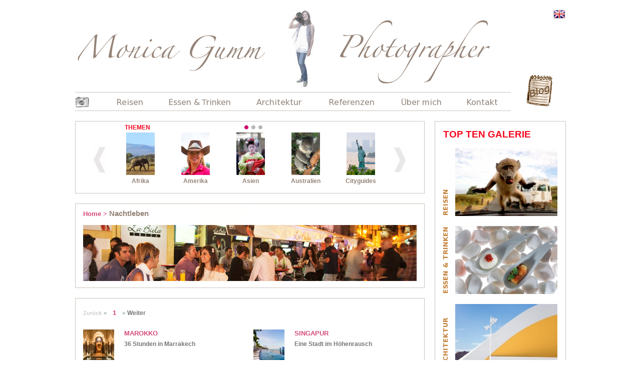

--- FILE ---
content_type: text/html
request_url: http://www.spanienfotograf.com/de/nachtleben/1
body_size: 4992
content:
<!DOCTYPE html PUBLIC "-//W3C//DTD XHTML 1.0 Transitional//EN" "http://www.w3.org/TR/xhtml1/DTD/xhtml1-transitional.dtd">
<html xmlns="http://www.w3.org/1999/xhtml" xml:lang="de"> 
	<head>
		<base href="http://www.spanienfotograf.com/" /> 
		<meta http-equiv="Content-Type" content="text/html; charset=utf-8" />
		<meta name="description" content="" /><meta name="keywords" content="" />		
    
        <link rel= "shortcut icon" href="images/favicon.ico" />
		<link href="../../css/layout.css" rel="stylesheet" type="text/css" />
		<link href="../../css/carrusel.css" rel="stylesheet" type="text/css" />
		<script type="text/javascript" src="../../js/jquery.js"></script>
		<script type="text/javascript" src="../../js/jquery.tools.min.js"></script>
		<script type="text/javascript" src="../../js/jquery.tooltips.js"></script>
		<script type="text/javascript" src="../../js/jquery.carouFredSel-5.3.0-packed.js"></script>
		<script type="text/javascript" src="../../js/jquery.captify.tiny.js"></script>
		<script type="text/javascript" src="../../js/layout.js"></script>
		<script type="text/javascript" src="../../js/jquery.tools-slideShow-plugin.min.js"></script>
		
		<script type="text/javascript" src="../../js/interfaz.js"></script>
		<title>
					</title>
	</head>
	<body>
		<div id="contenido">
			<div style="width:980px;"><div style="width:870px; float:left;">
    <div style="float:left; padding-top:20px; width:870px;">
        <div style="float:left; padding-bottom:9px;">
            <img src="../../images/masterpage/iconos/cabecera_aleman.jpg" />
        </div>
    </div>

    <div style="float:left; width:870px; height:38px; background:url(../../images/fondo_cabecera.jpg);">
        <div style="float:left; width:870px; padding-top:9px;">
            <div style="float:left;">
                <a href="http://www.spanienfotograf.com/de/index"><img border="0" src="../../images/masterpage/iconos/camara.png" /></a>				
            </div>

            <div style="float:left; padding-left:55px; padding-top:4px;">                        	
                <a href="http://www.spanienfotograf.com/de/travel"><img border="0" src="../../images/masterpage/iconos/menu_travel_aleman.jpg" /></a>				
            </div>

            <div style="float:left; padding-left:50px; padding-top:4px;">
                <a href="http://www.spanienfotograf.com/de/food"><img border="0" src="../../images/masterpage/iconos/menu_food_aleman.jpg" /></a>	
            </div>

            <div style="float:left; padding-left:50px; padding-top:4px;">
                <a href="http://www.spanienfotograf.com/de/architecture"><img border="0" src="../../images/masterpage/iconos/menu_architecture_aleman.jpg" /></a>	
            </div>

            <div style="float:left; padding-left:50px; padding-top:4px;">
                <a href="http://www.spanienfotograf.com/de/published"><img border="0" src="../../images/masterpage/iconos/menu_published_aleman.jpg" /></a>            </div>

            <div style="float:left; padding-left:50px; padding-top:4px;">
                <a href="http://www.spanienfotograf.com/de/about"><img border="0" src="../../images/masterpage/iconos/menu_about_aleman.jpg" /></a>            </div>

            <div style="float:left; padding-left:50px; padding-top:4px;">
                <a href="http://www.spanienfotograf.com/de/contact"><img border="0" src="../../images/masterpage/iconos/menu_contact_aleman.jpg" /></a>            </div>
        </div>
    </div>
</div>

<div style="float:left; width:110px; padding-top:20px;">
    <div style="float:left; padding-left:85px; height:50px;">
        <a href="http://www.spanienfotograf.com/en/nachtleben/1"><img border="0" src="../../images/masterpage/iconos/bandera_inglaterra.png" /></a>    </div>

    <div style="float:left; padding-top:80px; padding-left:30px;">
<a href="http://photographers-best-places-travel.blogspot.com/"><img border="0" src="../../images/masterpage/iconos/blog_menu_aleman.png" /></a>    </div>
</div>
</div>
			
			<div style="float:left; width:980px; padding-top:20px;">
				
	<div style="float:left; width:698px;min-height:672px;">
		﻿<div style="float:left; width:698px;">
    <!--INICIO SLIDER-->
    <div style="float:left; width:698px; height:145px; background:url(../../images/fondo_animado.jpg) repeat-y;">
        <div style="padding-left:35px;" class="prev" id="divPrevCarrousel">
            <img alt="prev" src="../../images/flecha1c.jpg" />
        </div>

        <div style="width: 550px; padding-top: 0px; height: 130px; visibility: visible; overflow: hidden; position: relative; z-index: 2; left: 0px;"class="slider">
            <span style="color:#f70921; position:absolute; font-weight: bold; font-size: 9pt; font-family:Arial, Helvetica, sans-serif; margin-left:24px;">THEMEN</span>
		<div id="paginationSlider" class="pagination"></div>
            <ul id="divCarousel">
                                    <li style="float: left; width: 100px; height: 114px;list-style: none;">
                        <a href="de/Abenteuer/1"><img border="0" src="../../images/masterpage/categorias/caru_adventure.jpg" alt="Abenteuer" title="Abenteuer"/></a>				
                            <br />
                            <span class="txt_marron">Abenteuer</span>						

                        							  
                    </li>
                                    <li style="float: left; width: 100px; height: 114px;list-style: none;">
                        <a href="de/Afrika/1"><img border="0" src="../../images/masterpage/categorias/iconcarr_afrika.jpg" alt="Afrika" title="Afrika"/></a>				
                            <br />
                            <span class="txt_marron">Afrika</span>						

                        							  
                    </li>
                                    <li style="float: left; width: 100px; height: 114px;list-style: none;">
                        <a href="de/Amerika/1"><img border="0" src="../../images/masterpage/categorias/Icono_carrusel_Amerika.jpg" alt="Amerika" title="Amerika"/></a>				
                            <br />
                            <span class="txt_marron">Amerika</span>						

                        							  
                    </li>
                                    <li style="float: left; width: 100px; height: 114px;list-style: none;">
                        <a href="de/Asien/1"><img border="0" src="../../images/masterpage/categorias/Asia-Asien-carrusel.jpg" alt="Asien" title="Asien"/></a>				
                            <br />
                            <span class="txt_marron">Asien</span>						

                        							  
                    </li>
                                    <li style="float: left; width: 100px; height: 114px;list-style: none;">
                        <a href="de/Australien/1"><img border="0" src="../../images/masterpage/categorias/Icono_carrusel_Australien.jpg" alt="Australien" title="Australien"/></a>				
                            <br />
                            <span class="txt_marron">Australien</span>						

                        							  
                    </li>
                                    <li style="float: left; width: 100px; height: 114px;list-style: none;">
                        <a href="de/Cityguides/1"><img border="0" src="../../images/masterpage/categorias/caru_cityguides.jpg" alt="Cityguides" title="Cityguides"/></a>				
                            <br />
                            <span class="txt_marron">Cityguides</span>						

                        							  
                    </li>
                                    <li style="float: left; width: 100px; height: 114px;list-style: none;">
                        <a href="de/Einkaufen/1"><img border="0" src="../../images/masterpage/categorias/caru_shopping.jpg" alt="Einkaufen" title="Einkaufen"/></a>				
                            <br />
                            <span class="txt_marron">Einkaufen</span>						

                        							  
                    </li>
                                    <li style="float: left; width: 100px; height: 114px;list-style: none;">
                        <a href="de/Europa/1"><img border="0" src="../../images/masterpage/categorias/europa-carrusel.jpg" alt="Europa" title="Europa"/></a>				
                            <br />
                            <span class="txt_marron">Europa</span>						

                        							  
                    </li>
                                    <li style="float: left; width: 100px; height: 114px;list-style: none;">
                        <a href="de/karibik/1"><img border="0" src="../../images/masterpage/categorias/iconcarr_karibik1.jpg" alt="Karibik" title="Karibik"/></a>				
                            <br />
                            <span class="txt_marron">Karibik</span>						

                        							  
                    </li>
                                    <li style="float: left; width: 100px; height: 114px;list-style: none;">
                        <a href="de/koeche/1"><img border="0" src="../../images/masterpage/categorias/foto_carrusel_dacosta2.jpg" alt="Köche" title="Köche"/></a>				
                            <br />
                            <span class="txt_marron">Köche</span>						

                        							  
                    </li>
                                    <li style="float: left; width: 100px; height: 114px;list-style: none;">
                        <a href="de/NaherOstern/1"><img border="0" src="../../images/masterpage/categorias/iconcarr_MiddleEast.jpg" alt="NaherOstern" title="NaherOstern"/></a>				
                            <br />
                            <span class="txt_marron">NaherOstern</span>						

                        							  
                    </li>
                                    <li style="float: left; width: 100px; height: 114px;list-style: none;">
                        <a href="de/Schoener-Wohnen/1"><img border="0" src="../../images/masterpage/categorias/caru_homestory_cadiz.jpg" alt="SchönerWohnen" title="SchönerWohnen"/></a>				
                            <br />
                            <span class="txt_marron">SchönerWohnen</span>						

                        							  
                    </li>
                                    <li style="float: left; width: 100px; height: 114px;list-style: none;">
                        <a href="de/Wellness/1"><img border="0" src="../../images/masterpage/categorias/caru_wellness.jpg" alt="Wellness" title="Wellness"/></a>				
                            <br />
                            <span class="txt_marron">Wellness</span>						

                        							  
                    </li>
                                    <li style="float: left; width: 100px; height: 114px;list-style: none;">
                        <a href="de/Winzer/1"><img border="0" src="../../images/masterpage/categorias/Wineries-Winzer-carrusel.jpg" alt="Winzer" title="Winzer"/></a>				
                            <br />
                            <span class="txt_marron">Winzer</span>						

                        							  
                    </li>
                            </ul>
        </div>

        <div style="padding-right:25px;" class="next" id="divNextCarrousel">
            <img alt="next" src="../../images/flecha2c.jpg" />
        </div>
    </div>	
    <!--FIN SLIDER-->
    <div style="clear:both;"></div>

    <div style="height:20px;"></div>

    <div style="float:left; width:698px; height:169px; background:url(../../images/fondo_tradetalle.jpg);">
        <div style="float:left; padding-top:12px; padding-left:16px; width:800px;">
            <div class="fuxia">
                <a href="http://www.spanienfotograf.com/de/index"><b>Home</b> ></a> 
                                <span class="marron">Nachtleben</span>
            </div>
        </div>	
        <div style="float:left; width:698px;">
            <div style="padding-left:16px; padding-top:14px; padding-bottom:16px;">
                <div style="float:left;"><img src="../../images/masterpage/categorias/nightlife-nachtleben-list.jpg"></div>
            </div>
        </div>
    </div>
    <div style="float:left; width:698px; padding-top:20px;">
        <div style="float:left; width:698px; height:707px; background:url(../../images/fondo_detalletravel.jpg);">
            <div style="float:left; width:698px;">
                <div style="float:left; width:696px;">
                    <div  style="float:left; padding-top:21px; padding-bottom:25px; width:680px; padding-left:16px;" id="divPaginador">
                                                <span class="plomo"><a href="http://www.spanienfotograf.com/de/nachtleben/1">Zurück</a></span>
                        <span class="verde"><</span> 
                        <span class="fuxia">&nbsp;&nbsp;<a href="http://www.spanienfotograf.com/de/nachtleben/1">1</a>&nbsp;&nbsp;</span>                        <!--<span class="fuxia">&nbsp;&nbsp;1&nbsp;&nbsp;</span>
                        <span class="grischico">&nbsp;&nbsp;<a href="#"><u>2</u></a>&nbsp;&nbsp;</span>
                        <span class="grischico">&nbsp;&nbsp;<a href="#"><u>3</u></a>&nbsp;&nbsp;</span>
                        <span class="grischico">&nbsp;&nbsp;<a href="#"><u>4</u></a>&nbsp;&nbsp;</span>-->
                        <span class="verde">></span>
                        <span class="grischico"><a href="http://www.spanienfotograf.com/de/nachtleben/1">Weiter</a></span>
                    </div>
                    <div style="padding-left:16px; width:680px;">
                        <div style="float:left; width:340px;">                            <div style="float:left; width:340px; padding-bottom:32px;">
                                <div style="float:left;">
                                    <a href="http://www.spanienfotograf.com/de/Marrakech"><img src="../../images/galerias/galerias/Marrakech/iconlistgal_13Marokko.jpg" border="0" alt="MAROKKO.36 Stunden in Marrakech" title="MAROKKO.36 Stunden in Marrakech"/></a>                                </div>
                                <div style="float:left; padding-left:20px; width:230px;">
                                    <div class="fuxia">
                                        MAROKKO                                    </div>
                                    <div class="grischico" style="padding-top:5px;height: 42px">
                                        <a href="http://www.spanienfotograf.com/de/Marrakech">36 Stunden in Marrakech</a>	
                                    </div>
                                    <div class="morenaranja" style="padding-top:0px;">
                                        <a href="http://www.spanienfotograf.com/de/Marrakech">Mehr...</a>                                    </div>
                                </div>
                            </div>
                                                        <div style="float:left; width:340px; padding-bottom:32px;">
                                <div style="float:left;">
                                    <a href="http://www.spanienfotograf.com/de/chamonix-wintersport"><img src="../../images/galerias/galerias/Chamonix/Chamonix-iconlist.jpg" border="0" alt="DIE ALPEN.Wintersport unter dem Montblanc" title="DIE ALPEN.Wintersport unter dem Montblanc"/></a>                                </div>
                                <div style="float:left; padding-left:20px; width:230px;">
                                    <div class="fuxia">
                                        DIE ALPEN                                    </div>
                                    <div class="grischico" style="padding-top:5px;height: 42px">
                                        <a href="http://www.spanienfotograf.com/de/chamonix-wintersport">Wintersport unter dem Montblanc</a>	
                                    </div>
                                    <div class="morenaranja" style="padding-top:0px;">
                                        <a href="http://www.spanienfotograf.com/de/chamonix-wintersport">Mehr...</a>                                    </div>
                                </div>
                            </div>
                                                        <div style="float:left; width:340px; padding-bottom:32px;">
                                <div style="float:left;">
                                    <a href="http://www.spanienfotograf.com/de/ibiza-lifestyle"><img src="../../images/galerias/galerias/Ibiza/Ibiza-iconlist.jpg" border="0" alt="IBIZA.Schlaflos auf Ibiza" title="IBIZA.Schlaflos auf Ibiza"/></a>                                </div>
                                <div style="float:left; padding-left:20px; width:230px;">
                                    <div class="fuxia">
                                        IBIZA                                    </div>
                                    <div class="grischico" style="padding-top:5px;height: 42px">
                                        <a href="http://www.spanienfotograf.com/de/ibiza-lifestyle">Schlaflos auf Ibiza</a>	
                                    </div>
                                    <div class="morenaranja" style="padding-top:0px;">
                                        <a href="http://www.spanienfotograf.com/de/ibiza-lifestyle">Mehr...</a>                                    </div>
                                </div>
                            </div>
                                                        <div style="float:left; width:340px; padding-bottom:32px;">
                                <div style="float:left;">
                                    <a href="http://www.spanienfotograf.com/de/lissabon-cityguide"><img src="../../images/galerias/galerias/Lisbon-Lissabon/Lisbon-Lissabon-iconlist.jpg" border="0" alt="LISSABON.Lifestyle in Lissabon" title="LISSABON.Lifestyle in Lissabon"/></a>                                </div>
                                <div style="float:left; padding-left:20px; width:230px;">
                                    <div class="fuxia">
                                        LISSABON                                    </div>
                                    <div class="grischico" style="padding-top:5px;height: 42px">
                                        <a href="http://www.spanienfotograf.com/de/lissabon-cityguide">Lifestyle in Lissabon</a>	
                                    </div>
                                    <div class="morenaranja" style="padding-top:0px;">
                                        <a href="http://www.spanienfotograf.com/de/lissabon-cityguide">Mehr...</a>                                    </div>
                                </div>
                            </div>
                                                        <div style="float:left; width:340px; padding-bottom:32px;">
                                <div style="float:left;">
                                    <a href="http://www.spanienfotograf.com/de/mallorca-Insel-guide"><img src="../../images/galerias/galerias/Mallorca/Mallorca-iconlist.jpg" border="0" alt="MALLORCA.36 Stunden in Mallorca" title="MALLORCA.36 Stunden in Mallorca"/></a>                                </div>
                                <div style="float:left; padding-left:20px; width:230px;">
                                    <div class="fuxia">
                                        MALLORCA                                    </div>
                                    <div class="grischico" style="padding-top:5px;height: 42px">
                                        <a href="http://www.spanienfotograf.com/de/mallorca-Insel-guide">36 Stunden in Mallorca</a>	
                                    </div>
                                    <div class="morenaranja" style="padding-top:0px;">
                                        <a href="http://www.spanienfotograf.com/de/mallorca-Insel-guide">Mehr...</a>                                    </div>
                                </div>
                            </div>
                                                        <div style="float:left; width:340px; padding-bottom:32px;">
                                <div style="float:left;">
                                    <a href="http://www.spanienfotograf.com/de/sizilien-küstentour"><img src="../../images/galerias/galerias/Sicily-Sizilien/Sicily-Sizilien-iconlist.jpg" border="0" alt="SIZILIEN.Tour entlang der Küste von Sizilien" title="SIZILIEN.Tour entlang der Küste von Sizilien"/></a>                                </div>
                                <div style="float:left; padding-left:20px; width:230px;">
                                    <div class="fuxia">
                                        SIZILIEN                                    </div>
                                    <div class="grischico" style="padding-top:5px;height: 42px">
                                        <a href="http://www.spanienfotograf.com/de/sizilien-küstentour">Tour entlang der Küste von Sizilien</a>	
                                    </div>
                                    <div class="morenaranja" style="padding-top:0px;">
                                        <a href="http://www.spanienfotograf.com/de/sizilien-küstentour">Mehr...</a>                                    </div>
                                </div>
                            </div>
                            </div><div style="float:left; width:340px;">                            <div style="float:left; width:340px; padding-bottom:32px;">
                                <div style="float:left;">
                                    <a href="http://www.spanienfotograf.com/de/singapur-cityguide"><img src="../../images/galerias/galerias/Singapore-Singapur/Singapore-Singapur-iconlist.jpg" border="0" alt="SINGAPUR.Eine Stadt im Höhenrausch " title="SINGAPUR.Eine Stadt im Höhenrausch "/></a>                                </div>
                                <div style="float:left; padding-left:20px; width:230px;">
                                    <div class="fuxia">
                                        SINGAPUR                                    </div>
                                    <div class="grischico" style="padding-top:5px;height: 42px">
                                        <a href="http://www.spanienfotograf.com/de/singapur-cityguide">Eine Stadt im Höhenrausch </a>	
                                    </div>
                                    <div class="morenaranja" style="padding-top:0px;">
                                        <a href="http://www.spanienfotograf.com/de/singapur-cityguide">Mehr...</a>                                    </div>
                                </div>
                            </div>
                                                        <div style="float:left; width:340px; padding-bottom:32px;">
                                <div style="float:left;">
                                    <a href="http://www.spanienfotograf.com/de/japan-tokio"><img src="../../images/galerias/galerias/Tokyo-Tokio/Tokyo-Tokio-iconlist.jpg" border="0" alt="TOKIO.Die Stadt der Tradition Technologie und Zukunft" title="TOKIO.Die Stadt der Tradition Technologie und Zukunft"/></a>                                </div>
                                <div style="float:left; padding-left:20px; width:230px;">
                                    <div class="fuxia">
                                        TOKIO                                    </div>
                                    <div class="grischico" style="padding-top:5px;height: 42px">
                                        <a href="http://www.spanienfotograf.com/de/japan-tokio">Die Stadt der Tradition Technologie und Zukunft</a>	
                                    </div>
                                    <div class="morenaranja" style="padding-top:0px;">
                                        <a href="http://www.spanienfotograf.com/de/japan-tokio">Mehr...</a>                                    </div>
                                </div>
                            </div>
                                                        <div style="float:left; width:340px; padding-bottom:32px;">
                                <div style="float:left;">
                                    <a href="http://www.spanienfotograf.com/de/lifestyle-lifestyle"><img src="../../images/galerias/galerias/Tunis-Tunis/Tunis-iconlist.jpg" border="0" alt="TUNIS.Lifestyle in Tunis" title="TUNIS.Lifestyle in Tunis"/></a>                                </div>
                                <div style="float:left; padding-left:20px; width:230px;">
                                    <div class="fuxia">
                                        TUNIS                                    </div>
                                    <div class="grischico" style="padding-top:5px;height: 42px">
                                        <a href="http://www.spanienfotograf.com/de/lifestyle-lifestyle">Lifestyle in Tunis</a>	
                                    </div>
                                    <div class="morenaranja" style="padding-top:0px;">
                                        <a href="http://www.spanienfotograf.com/de/lifestyle-lifestyle">Mehr...</a>                                    </div>
                                </div>
                            </div>
                            </div>

                    </div>
                </div>
            </div>
        </div>
    </div>
</div>
	</div>
	<div style="float:left; width:262px; padding-left:20px;">
		<div style="float:left; width:262px; height:523px; background:url(../../images/fondo_top.jpg);">
    <div style="float:left; width:262px;">
        <div style="padding-top:19px; padding-left:17px;" class="tirojo">TOP TEN GALERIE</div>
        <div style="float:left; padding-top:19px;">
            <div style="float:left; padding-left:15px; padding-top:77px;"><a href="http://www.spanienfotograf.com/de/top-ten-reisen"><img border="0" src="../../images/masterpage/iconos/travel_aleman.jpg" alt="Top Ten Reisen" title="Top Ten Reisen"/></a></div>
            <div style="float:left; padding-left:14px;"><a href="http://www.spanienfotograf.com/de/top-ten-reisen"><img border="0" src="../../images/galerias/topten/travel/tptt_top-ten-travel-6.jpg" alt="Top Ten Reisen" title="Top Ten Reisen"/></a></div>
        </div>
        <div style="float:left; padding-top:20px;">
            <div style="float:left; padding-left:15px;"><a href="http://www.spanienfotograf.com/de/top-ten-eesen-und-trinken"><img border="0" src="../../images/masterpage/iconos/food_aleman.jpg" alt="Top Ten Essen und Trinken" title="Top Ten Essen und Trinken"/></a></div>
            <div style="float:left; padding-left:14px;"><a href="http://www.spanienfotograf.com/de/top-ten-eesen-und-trinken"><img border="0" src="../../images/galerias/topten/food/tpf_top-ten-food-6.jpg" alt="Top Ten Essen und Trinken" title="Top Ten Essen und Trinken"/></a></div>
        </div>
        <div style="float:left; padding-top:20px; padding-bottom:20px;">
            <div style="float:left; padding-left:15px; padding-top:23px;"><a href="http://www.spanienfotograf.com/de/top-ten-architektur"><img border="0" src="../../images/masterpage/iconos/architecture_aleman.jpg" alt="Top Ten Architektur" title="Top Ten Architektur"/></a></div>
            <div style="float:left; padding-left:14px;"><a href="http://www.spanienfotograf.com/de/top-ten-architektur"><img border="0" src="../../images/galerias/topten/architecture/tpa_1.jpg" alt="Top Ten Architektur" title="Top Ten Architektur"/></a></div>
        </div>
    </div>
</div>
<div style="float:left; padding-top:20px;">
    <div style="float:left; width:262px; height:268px; background:url(images/fondo_tags.jpg) repeat-y;">
        <div style="float:left; width:262px;">
            <div style="float:left; width:258px;">
                <div style="padding-left:15px; padding-right:5px; padding-top:5px; padding-bottom:5px; width:225px;"  class="grisgrande">
                    <div align="justify" style="word-wrap: break-word;line-height: 22px;">
                        <a href="http://www.spanienfotograf.com/de/Abenteuer/1" style="font-size:1.5em;">Abenteuer</a>&nbsp;<a href="http://www.spanienfotograf.com/de/Afrika/1" style="font-size:1.5em;">Afrika</a>&nbsp;<a href="http://www.spanienfotograf.com/de/Amerika/1" style="font-size:1.3092666666667em;">Amerika</a>&nbsp;<a href="http://www.spanienfotograf.com/de/Asien/1" style="font-size:1.3109333333333em;">Asien</a>&nbsp;<a href="http://www.spanienfotograf.com/de/Australien/1" style="font-size:1.2824em;">Australien</a>&nbsp;<a href="http://www.spanienfotograf.com/de/design/1" style="font-size:1.3218em;">design</a>&nbsp;<a href="http://www.spanienfotograf.com/de/Einkaufen/1" style="font-size:1.3166666666667em;">Einkaufen</a>&nbsp;<a href="http://www.spanienfotograf.com/de/Europa/1" style="font-size:1.5em;">Europa</a>&nbsp;<a href="http://www.spanienfotograf.com/de/events/1" style="font-size:1em;">events</a>&nbsp;<a href="http://www.spanienfotograf.com/de/feste/1" style="font-size:1.1566em;">feste</a>&nbsp;<a href="http://www.spanienfotograf.com/de/fruehling/1" style="font-size:1.3488em;">frühling</a>&nbsp;<a href="http://www.spanienfotograf.com/de/gastronomie/1" style="font-size:1.1585333333333em;">gastronomie</a>&nbsp;<a href="http://www.spanienfotograf.com/de/gaerten/1" style="font-size:1.5em;">gärten</a>&nbsp;<a href="http://www.spanienfotograf.com/de/hotels/1" style="font-size:1.177em;">hotels</a>&nbsp;<a href="http://www.spanienfotograf.com/de/Kunst/1" style="font-size:1.2040666666667em;">kunst</a>&nbsp;<a href="http://www.spanienfotograf.com/de/lifestyle/1" style="font-size:1.5em;">lifestyle</a>&nbsp;<a href="http://www.spanienfotograf.com/de/nachtleben/1" style="font-size:1.1488666666667em;">nachtleben</a>&nbsp;<a href="http://www.spanienfotograf.com/de/NaherOstern/1" style="font-size:1.0886em;">NaherOstern</a>&nbsp;<a href="http://www.spanienfotograf.com/de/natur/1" style="font-size:1.5em;">natur</a>&nbsp;<a href="http://www.spanienfotograf.com/de/Schoener-Wohnen/1" style="font-size:1.5em;">SchönerWohnen</a>&nbsp;<a href="http://www.spanienfotograf.com/de/sommer/1" style="font-size:1.5em;">sommer</a>&nbsp;<a href="http://www.spanienfotograf.com/de/spa/1" style="font-size:1em;">spa</a>&nbsp;<a href="http://www.spanienfotograf.com/de/Spanien/1" style="font-size:1.5em;">Spanien</a>&nbsp;<a href="http://www.spanienfotograf.com/de/spektakel/1" style="font-size:1.2953333333333em;">spektakel</a>&nbsp;<a href="http://www.spanienfotograf.com/de/sports/1" style="font-size:1.1475333333333em;">sports</a>&nbsp;<a href="http://www.spanienfotograf.com/de/staedte/1" style="font-size:1.5em;">städte</a>&nbsp;<a href="http://www.spanienfotograf.com/de/straende/1" style="font-size:1.1497333333333em;">straende</a>&nbsp;<a href="http://www.spanienfotograf.com/de/wandern/1" style="font-size:1.1616666666667em;">wandern</a>&nbsp;<a href="http://www.spanienfotograf.com/de/wein/1" style="font-size:1.1682666666667em;">wein</a>&nbsp;<a href="http://www.spanienfotograf.com/de/Wellness/1" style="font-size:1.0988em;">Wellness</a>&nbsp;<a href="http://www.spanienfotograf.com/de/winter/1" style="font-size:1em;">winter</a>&nbsp;		
                    </div></div>
            </div>
        </div>
    </div>
</div>
<div style="float:left; padding-top:20px;"><a href="http://www.spanienfotograf.com/images/galerias/galerias/Portfolio/Portfolio.pdf"><img border="0" src="../../images/masterpage/iconos/banner_portfolio.jpg" /></a></div>
<div style="float:left; padding-top:20px;"><a href="http://www.spanienfotograf.com/de/partner"><img border="0" src="../../images/masterpage/iconos/Partner.jpg" /></a></div>
<div style="float:left; padding-top:20px;"><a href="https://www.laif.de/?14892630581217929530&ARTICLE=73073"><img border="0" src="../../images/masterpage/iconos/Agencia.jpg" /></a></div>     
	</div>
	     	        </div>
			<div style="float:left; padding-left:150px; padding-bottom:50px; padding-top:50px;" align="center">
				        <div style="float:left;">
    	<img border="0" src="../../images/masterpage/iconos/pie_monica_aleman.jpg" />
    </div>

    <div style="float:left; padding-left:25px;">
        <a target="_other" href="http://www.ryogoikubo.com">
        	<img border="0" src="../../images/masterpage/iconos/pie_design_aleman.jpg" />			
        </a>
    </div>

    <div style="float:left; padding-left:25px;">
        <a target="_other" onclick="Abrir_ventana('http://www.spanienfotograf.com/pop.html')" style="cursor: pointer;">
        	<img border="0" src="../../images/masterpage/iconos/pie_legal_notice_aleman.jpg" />			
        </a>
    </div>
	<div style="float:left; padding-left:25px;">
        <a href="http://www.spanienfotograf.com/de/sitemap">
        	<img border="0" src="../../images/masterpage/iconos/site_map.jpg" />
        </a>
    </div>
    <div style="float:left; padding-left:25px;">
        <a target="_other" href="http://www.facebook.com/monica.gumm">
        	<img border="0" src="../../images/masterpage/iconos/pie_facebook_aleman.jpg" />
        </a>
    </div>
	
			</div>
		</div>
	</body>
</html>


--- FILE ---
content_type: text/css
request_url: http://www.spanienfotograf.com/css/layout.css
body_size: 11991
content:

/* Undo browser defaults (see http://tantek.com/log/2004/09.html#d06t2354)
-----------------------------------------------------------------------------*/
	:link,:visited { text-decoration: none; }
	h1,h2,h3,h4,h5,h6,pre,code,p,li,td { font-size: 1em; color: #777676;}
	ul,ol,dl,li,dt,dd,h1,h2,h3,h4,h5,h6,pre,form,body,html,p,blockquote,fieldset,input { margin: 0; padding: 0; }
	a img,:link img,:visited img,:hover img { border: none; }
	:active, :focus { outline: none }
	
	
body{ margin:0; padding:0; border:0; font: 100.01%/1em Georgia, "Times New Roman", Times, serif; color: #000; background:#ffffff;}

#contenido{ 
    width:980px; 
    height: auto; 
    margin: 0 auto;
    padding:0 10px;
    z-index:0;
    overflow: none;
}
.tirojo{ font-family: Arial, Helvetica, sans-serif; font-size:19px; color:#f70921; font-weight:bold; text-decoration:none;}
.titufuxia{ font-family: Arial, Helvetica, sans-serif; font-size:13px; color:#d5497b; font-weight:bold; text-decoration:none;}
.titufuxia a{ font-family: Arial, Helvetica, sans-serif; font-size:13px; color:#d5497b; font-weight:bold; text-decoration:none;}
.titufuxia a:hover{ font-family: Arial, Helvetica, sans-serif; font-size:13px; color:#d5497b; font-weight:bold; text-decoration:underline;}
.fuxia{ font-family: Arial, Helvetica, sans-serif; font-size:13px; color:#d5497b; font-weight:bold; text-decoration:none;}
.fuxia a{ font-family: Arial, Helvetica, sans-serif; font-size:13px; color:#d5497b; font-weight:bold; text-decoration:none;}
.fuxia a:hover{ font-family: Arial, Helvetica, sans-serif; font-size:13px; color:#d5497b; font-weight:bold; text-decoration:none;}
.caja{line-height: 22px;}
.codgris{ font-family: Arial, Helvetica, sans-serif; font-size:13px; color:#777676; font-weight:bold; text-decoration:none;}
.codgris a{ font-family: Arial, Helvetica, sans-serif; font-size:13px; color:#777676; font-weight:bold; text-decoration:none;}
.codgris a:hover{ font-family: Arial, Helvetica, sans-serif; font-size:13px; color:#777676; font-weight:bold; text-decoration:none;}
.codgris_travel{ font-family: Arial, Helvetica, sans-serif; font-size:15px; color:#777676; font-weight:bold; text-decoration:none;}
.codgris_travel a{ font-family: Arial, Helvetica, sans-serif; font-size:15px; color:#777676; font-weight:bold; text-decoration:none;}
.codgris_travel a:hover{ font-family: Arial, Helvetica, sans-serif; font-size:15px; color:#777676; font-weight:bold; text-decoration:none;}
.gris{ font-family: Arial, Helvetica, sans-serif; font-size:18px; color:#777676; font-weight:bold; text-decoration:none;}
.gris a{ font-family: Arial, Helvetica, sans-serif; font-size:18px; color:#777676; font-weight:bold; text-decoration:none;}
.gris a:hover{ font-family: Arial, Helvetica, sans-serif; font-size:18px; color:#777676; font-weight:bold; text-decoration:none;}
.plomo{ font-family: Arial, Helvetica, sans-serif; font-size:11px; color:#cccccc; font-weight:bold; text-decoration:none;}
.plomo a{ font-family: Arial, Helvetica, sans-serif; font-size:11px; color:#cccccc; font-weight:bold; text-decoration:none;}
.plomo a:hover{ font-family: Arial, Helvetica, sans-serif; font-size:11px; color:#cccccc; font-weight:bold; text-decoration:underline;}
.grischico{ font-family: Arial, Helvetica, sans-serif; font-size:12px; color:#777676; font-weight:bold; text-decoration:none;}
.grischico a{ font-family: Arial, Helvetica, sans-serif; font-size:12px; color:#777676; font-weight:bold; text-decoration:none;}
.grischico a:hover{ font-family: Arial, Helvetica, sans-serif; font-size:12px; color:#777676; font-weight:bold; text-decoration:none;}
.grischico2{ font-family: Arial, Helvetica, sans-serif; font-size:11px; color:#777676; text-decoration:none;}
.grischico2 a{ font-family: Arial, Helvetica, sans-serif; font-size:11px; color:#777676; text-decoration:none;}
.grischico2 a:hover{ font-family: Arial, Helvetica, sans-serif; font-size:11px; color:#777676; text-decoration:none;}
.morenaranja{ font-family: Arial, Helvetica, sans-serif; font-size:11px; color:#e79629; font-weight:bold; text-decoration:none;}
.morenaranja a{ font-family: Arial, Helvetica, sans-serif; font-size:11px; color:#e79629; font-weight:bold; text-decoration:none;}
.morenaranja a:hover{ font-family: Arial, Helvetica, sans-serif; font-size:11px; color:#e79629; font-weight:bold; text-decoration:none;}
.verde{ font-family: Arial, Helvetica, sans-serif; font-size:11px; color:#849f88; font-weight:bold; text-decoration:none;}
.verdegrande{ font-family: Arial, Helvetica, sans-serif; font-size:14px; color:#849f88; font-weight:bold; text-decoration:none;}
.verdegrande a{ font-family: Arial, Helvetica, sans-serif; font-size:14px; color:#849f88; font-weight:bold; text-decoration:none;}
.verdegrande  a:hover{ font-family: Arial, Helvetica, sans-serif; font-size:14px; color:#849f88; font-weight:bold; text-decoration:underline;}

.verdemasgrande{ font-family: Arial, Helvetica, sans-serif; font-size:19px; color:#849f88; font-weight:bold; text-decoration:none;}
.verdemasgrande a{ font-family: Arial, Helvetica, sans-serif; font-size:19px; color:#849f88; font-weight:bold; text-decoration:none;}
.verdemasgrande a: hover{ font-family: Arial, Helvetica, sans-serif; font-size:19px; color:#849f88; font-weight:bold; text-decoration:underline;}
.grisgrande{ font-family: century, Arial, Helvetica, sans-serif; font-size:15px; color:#919090; font-weight:normal; text-decoration:none;}
.grisgrande a{ font-family: century, Arial, Helvetica, sans-serif; font-size:15px; color:#919090; font-weight:normal; text-decoration:none;}
.grisgrande a:hover{ font-family: century, Arial, Helvetica, sans-serif; font-size:15px; color:#919090; font-weight:bold; text-decoration:none;}
.marrongrande{ font-family: century, Arial, Helvetica, sans-serif; font-size:16px; color:#C3C3C3; font-weight:bold; text-decoration:none;}
.marrongrande a{ font-family: century, Arial, Helvetica, sans-serif; font-size:16px; color:#C3C3C3; font-weight:bold; text-decoration:none;}
.marrongrande a:hover{ font-family: century, Arial, Helvetica, sans-serif; font-size:16px; color:#C3C3C3; font-weight:bold; text-decoration:underline;}
.marron{ font-family: Arial, Helvetica, sans-serif; font-size:15px; color:#958377; font-weight:bold; text-decoration:none;}
.marron a{ font-family: Arial, Helvetica, sans-serif; font-size:12px; color:#958377; font-weight:bold; text-decoration:none;}
.marron a:hover{ font-family: Arial, Helvetica, sans-serif; font-size:12px; color:#958377; font-weight:bold; text-decoration:underline;}
.txt_marron{ font-family: Arial, Helvetica, sans-serif; font-size:12px; color:#958377; font-weight:bold; text-decoration:none;}
.titu_galeria{ font-family: "Times New Roman", Times, serif; font-size:36px; color:#958377; font-weight:normal; text-decoration:none;}
.titu_negro{ font-family: Arial, Helvetica, sans-serif; font-size:24px; color:#010101; font-weight:bold; text-decoration:none;}
.fotogrande{ font-family: Arial, Helvetica, sans-serif; font-size:18px; color:#010101; font-weight:bold; text-decoration:none;}
.fotogrande a{ font-family: Arial, Helvetica, sans-serif; font-size:18px; color:#010101; font-weight:bold; text-decoration:none;}
.fotogrande a:hover{ font-family: Arial, Helvetica, sans-serif; font-size:18px; color:#010101; font-weight:bold; text-decoration:underline;}
.texto{ font-family: Arial, Helvetica, sans-serif; font-size:12px; color:#777884; font-weight:bold; text-decoration:none;}
.texto a{ font-family: Arial, Helvetica, sans-serif; font-size:12px; color:#777884; font-weight:bold; text-decoration:none;}
.texto a: hover{ font-family: Arial, Helvetica, sans-serif; font-size:12px; color:#777884; font-weight:bold; text-decoration:underline;}
.cajatexto245x16 {
	font-family: Arial, Helvetica, sans-serif;
	font-size: 11px;
	font-weight: normal;
	color: #635F59;
	text-decoration: none;	
	border-top-width: 1px;
	border-right-width: 1px;
	border-bottom-width: 1px;
	border-left-width: 1px;
	border-top-style: solid;
	border-right-style: solid;
	border-bottom-style: solid;
	border-left-style: solid;
	border-top-color: #e1dcd9;
	border-right-color: #e1dcd9;
	border-bottom-color: #e1dcd9;
	border-left-color: #e1dcd9;
	margin: 0px;
	padding: 0px 0px 0px 4px;
	height: 20px;
	width: 296px;
	voice-family: "\"}\"";
	voice-family: inherit;
	background:#e1dcd9;
}
.textarea {
background-color: #e1dcd9;
border: 1px solid #e1dcd9;
width:386px;
height:230px;
}

/*cuerpo about*/
.about_left{float:left;}
.about_cuerpo{float:left; width:980px;}
.about_img_cabecera{float:left; padding-top:20px; width:870px;}
.about_linea1{float:left; padding-top:9px;}
.about_menuctn{float:left; padding-top:8px; width:870px;}
.about_menuint{float:left; padding-left:55px; padding-top:4px;}
.about_menuint2{float:left; padding-left:65px; padding-top:4px;}
.about_linea2{float:left; padding-top:6px;}
.about_cabsup{float:left; width:110px; padding-top:20px;}
.about_bandalem{float:left; padding-left:55px;}
.about_blog{float:left; padding-top:110px; padding-left:30px;}
.about_cuerpo2{float:left; width:980px; padding-top:20px;}
.about_cuerpo2int{float:left; width:698px;}
.about_titulo{float:left; padding-bottom:17px;}
.about_titcua{float:left; width:687px;}
.about_tit{padding-left:15px; padding-top:15px;}
.about_cuerpo3{float:left; width:698px; padding-top:20px;}
.about_cuadro{float:left; width:339px; padding-right:20px;}
.about_cuadro2{float:left; width:339px;}
.about_link1{float:left; width:338px; padding-top:18px; font-family: Arial; font-size:18px; color:#919090; font-weight:bold; text-decoration:none;}
.about_link1 a{font-family: Arial; font-size:18px; color:#919090; font-weight:bold; text-decoration:none;}
.about_link1 a:hover{font-family: Arial; font-size:18px; color:#919090; font-weight:bold; text-decoration:none;}


.about_cuadro3{float:left; width:335px;}
.about_img{float:left; padding-top:16px;}
.about_txt_interno{float:left;padding-left:16px; padding-right:16px; width:664px;}
.about_texto{float:left; padding-top:35px;}
.about_inc{float:left; width:261px; padding-left:20px;}
.about_pie{float:left; padding-left:195px; padding-bottom:50px; padding-top:50px;}

/*cuerpo travel*/
.travel_left{float:left;}
.travel_img_cabecera{float:left; padding-top:20px; width:870px;}
.travel_menuint{float:left; padding-left:55px; padding-top:4px;}
.travel_menuint2{float:left; padding-left:65px; padding-top:4px;}
.travel_menuctn{float:left; padding-top:8px; width:870px;}
.travel_linea1{float:left; padding-top:9px;}
.travel_linea2{float:left; padding-top:6px;}
.travel_inc{float:left; width:262px; padding-left:20px;}
.travel_pie{float:left; padding-left:195px; padding-bottom:50px; padding-top:50px;}
.travel_cuerpo{float:left; width:980px; padding-top:20px;}
.travel_cuadro{float:left; padding-top:20px; width:502px;}
.travel_titulo{float:left; padding-left:15px; padding-top:17px;}
.travel_cuadroint{float:left; width:698px;height:55px;}
.travel_cuadrotitu{float:left; width:696px;}
.travel_spacio{float:left; padding-top:17px;}
.travel_spacio2{float:left; padding-top:17px; padding-bottom:60px;}
.travel_img1{float:left; padding-left:15px; padding-top:25px;}
.travel_texto1{padding-left:20px; padding-top:15px;}
.travel_texto2{padding-left:20px; padding-top:11px; height: 109px;}
.travel_texto3{padding-left:20px; padding-top:12px;}
.travel_derecha{float:left; width:331px;}
.travel_izquierda{float:left; width:331px; padding-left:27px;}

textarea#styled {
	width: 386px;
	height: 210px;
	border: 1px solid #cccccc;
	padding: 5px;
	overflow: auto;
	font-family: Arial, Helvetica, sans-serif;
	font-size: 11px;
	font-weight: normal;
	color: #635F59;
	background-color: #e1dcd9;
	/*background-image: url(bg.gif);*/
	background-position: bottom right;
	background-repeat: no-repeat;
}
.titulo_allcategorias{
	float:right;
	padding-right:15px; 
	padding-top:17px;
	font-size: 13px;
	font-weight: bold;
	font-family: Arial, Helvetica, sans-serif;
	color: #bd8950;
}
.titulo_allcategorias a{
	text-decoration: underline;
	color: #bd8950;
}




--- FILE ---
content_type: text/css
request_url: http://www.spanienfotograf.com/css/carrusel.css
body_size: 4739
content:
/************************************************
          JCAROUSEL LITE        
************************************************/
#list {
    height:110px;
    width:470px; 
    margin:0px auto; 
}

.slider {
    float:left;
    left: -4000px; 
    margin:5px 10px; 
    position:relative; 
    visibility:hidden;  
}
    
.slider ul {
    height:110px;
    width:470px; 
}

.slider ul li {
    padding:0 5px;
    width:100px;
    text-align:center;
    height:114px;
}
.slider2 ul li {
    padding:0 5px;
    width:100px;
    text-align:center;
    height:110px !important;
}

.slider ul li img {
    padding-top:3px;
}

.prev {
    cursor:pointer; 
    float:left;
    padding-top:50px;
}

.next {
    cursor:pointer; 
    float:left; 
    padding-top:50px;
}

/************************************************
          CAPTIFY CAPTION       
************************************************/
.caption-top, .caption-bottom {
    background: #000000;
    color: #ffffff; 
    cursor:default;
    padding:2px; 
    font-size:11px;   
    text-align:center;
}

.caption-top {
    border-width:0px;
}

.caption-bottom {
    border-width:0px;
}

.caption a, .caption a {
    background:#000;
    border:none; 
    text-decoration:none;  
    padding:2px;
}

.caption a:hover, .caption a:hover {
    background:#202020;
}

/* CARUSEL HOME
-----------------------------------------------------------------------------*/
/* navigation */
#nav { position: relative; top: -31px; width: 667px; height: 31px; z-index: 20; }

#nav ul {	
	width: 667px;
	margin: 0 auto;
}

#nav li {	
	float: left;
	width: 222px;
	list-style-type: none;
	text-align: center;
}

#nav li:first-child {
	width: 223px;
}

#nav a {
	display: block;
	margin-right: 1px;
	height: 23px;
	line-height: 23px;
	text-decoration: none;
	text-transform: uppercase;
	text-shadow: none;
	font-size: 11px;
	color: #fff;
	cursor: pointer !important;
}	

#nav a.current {
	position: relative; 
	top: -8px;
	height: 31px;
	font-size: 13px;
}

/* panes */

#panes div { top: 0px; left: 0px; width: 667px; height: 370px; }
#panes img {}

#nav.paraslide_tabs { top: -23px; }
#nav a.current { font-size: 12px; font-style: italic; }

#panes {
	position: relative; /* must be relative so the individual panes can be absolutely positioned */
	width: 667px;
	height: 370px;
	background-color:#e1dcd9;
	}

	#panes .cierre { width: 646px; background: url("css_imgs/fondos.gif") -856px -1990px no-repeat; }


/* crossfading effect needs absolute positioning from the elements */
#panes div {
	display: none;
	position: absolute;
	top: 0px;
	left: 0px;
	width: 667px;
	height: 370px;
}

#panes div.overtext {
	display: block;
	position: absolute;
	top: 22px;
	left: 342px;
	width: 324px;
	height: auto;
	z-index: 15;
	}

#panes div.overtext p{
	margin:0px 15px;
	font-size:18px;
	font-weight:bold;
	font-family: Arial,Helvetica,sans-serif;
	color:#777676;
}

#panes img {
	position: absolute;
	z-index: 10;
}

	#panes h2 { padding-bottom: 20px; color:#D5497B; margin-left:15px; display:block; font-size:13px; font-weight:bold;}
	#panes h3 { padding-left: 0; color: #fff; font-size: 1.8em; line-height: 1em; }
	#panes ul { list-style: none; }
	#panes li { padding-top: 5px; padding-left: 16px; font-size: 0.75em; background: url("../../images/carusel_bullet.png") -4px 4px no-repeat; }
	#panes a:link, #panes a:visited, #panes a:hover, #panes a:active { color: #fff; }
	#panes h2 a:link, #panes h2 a:visited, #panes h2 a:hover, #panes h2 a:active { color: #D5497B; font-family: Arial,Helvetica,sans-serif; font-size: 13px;}
	
	
	#panes div.overtext ul.gris li a, #panes div.overtext h3.gris a, #panes div.overtext h3.gris, #panes div.overtext h3.gris p{ color:#949696;}
	#panes div.overtext ul.blanc li a, #panes div.overtext h3.blanc a, #panes div.overtext h3.blanc, #panes div.overtext h3.blanc p{ color:white;}	
	#panes div.overtext ul.gris li { padding-top: 5px; padding-left: 16px; font-size: 0.75em; background: url("../../images/carusel_bullet_gris.png") -4px 4px no-repeat; }
	#panes div.overtext ul.blanc li { padding-top: 5px; padding-left: 16px; font-size: 0.75em; background: url("../../images/carusel_bullet.png") -4px 4px no-repeat; }
	
.overlay {
	display: none;
	width: 500px;
	padding: 20px;
	background-color: #ddd;
}
#panes a.read-more{ display:block; position:absolute; color:#E79629;font-family:Arial,Helvetica,sans-serif ; font-size:11px; font-weight:bold; text-decoration:none; margin-left:25px; top:290px;}
#paginationSlider a{
	width: 8px;
	height: 9px;
	float: left;
	margin: 3px;
	background: url("navigator.png") 0 0 no-repeat;
	display: block;
	font-size: 1px;
}
#paginationSlider{
	margin: 0 0 0 260px;
}
#paginationSlider a.selected{
	background-position: 0 -27px;
}

--- FILE ---
content_type: text/javascript
request_url: http://www.spanienfotograf.com/js/interfaz.js
body_size: 12721
content:
// abrir y cerrar opciones de b�squeda con jquery
$(document).ready(function(){
    /* javascript activado */
    $("body").addClass("js_active");

    //$("#busqueda_opciones").addClass("oculto");
    //$("#abrir_opciones").text("[+]");

    /*$("#abrir_opciones").click(function () {
      if ($("#busqueda_opciones").is(":hidden")) {
        $("#busqueda_opciones").slideDown("slow");
        $("#abrir_opciones").text("[ - ]");
      } else {
        $("#busqueda_opciones").slideUp("slow");
        $("#abrir_opciones").text("[+]");
      }
    });*/

    // enlaces //
    $("#view-more").click(function (){
        $("#view-more").hide();
        $(".links-list").removeClass("list-height");
        return false;
    });

    // abrir y cerrar opciones de registro / login / RSS
    /* activar registro */
    $(" #li_registro").addClass("activo");
    /* abrir/cerrar registro */
    $("#activar_registro").click(function (){
        $("#li_login").removeClass("activo");
        $("#li_rss").removeClass("activo");
        $("#li_registro").addClass("activo");
        return false;
    });
    /* abrir/cerrar login */
    $("#activar_login").click(function (){
        $("#li_registro").removeClass("activo");
        $("#li_rss").removeClass("activo");
        $("#li_login").addClass("activo");
        return false;
    });
    /* abrir/cerrar rss */
    $("#activar_rss").click(function (){
        $("#li_login").removeClass("activo");
        $("#li_registro").removeClass("activo");
        $("#li_rss").addClass("activo");
        return false;
    });
    $(".imprimir_nb").click(function (){
        window.print();
        return false;
    });
});

function Abrir_ventana (pagina) {
    var opciones="toolbar=no, status=no, menubar=no, scrollbars=yes, resizable=yes, width=537, height=500, top=85, left=140";
    window.open(pagina,"",opciones);
}

function abrirOpciones(){
    //$("#abrir_opciones").click(function () {
    if ($("#busqueda_opciones").is(":hidden")){
        $("#busqueda_opciones").slideDown("slow");
        $("#abrir_opciones").text(cerrar_opciones);
    }else{
        $("#busqueda_opciones").slideUp("slow");
        $("#abrir_opciones").text(abrir_opciones);
    }
//});
}


// execute your scripts when DOM is ready. this is a good habit
$(function(){
    $("div.scrollable").scrollable();
});



/*** 
    Simple jQuery Slideshow Script
    Released by Jon Raasch (jonraasch.com) under FreeBSD license: free to use or modify, not responsible for anything, etc.  Please link out to me if you like it :)
***/

function slideSwitch(){
    var $active = $('#slideshow IMG.active');

    if ( $active.length == 0 ) $active = $('#slideshow IMG:last');

    // use this to pull the images in the order they appear in the markup
    var $next =  $active.next().length ? $active.next()
    : $('#slideshow IMG:first');

    // uncomment the 3 lines below to pull the images in random order

    // var $sibs  = $active.siblings();
    // var rndNum = Math.floor(Math.random() * $sibs.length );
    // var $next  = $( $sibs[ rndNum ] );


    $active.addClass('last-active');

    $next.css({
        opacity: 0.0
    })
    .addClass('active')
    .animate({
        opacity: 1.0
    }, 1000, function(){
        $active.removeClass('active last-active');
    });
}


$(function() {
    setInterval( "slideSwitch()", 5000 );
});

/*** 
    Simple jQuery TABS Script
    Released by Jon Raasch (jonraasch.com) under FreeBSD license: free to use or modify, not responsible for anything, etc.  Please link out to me if you like it :)
***/

$(function(){
    $("#nav ul").tabs("#panes > div", {});

    //
    //	Slideshow plugin for the Tabs
    //
    $("div.paraslide_tabs").tabs(".paraslide > div", { 
	 	    
        // start from the beginning after the last tab 

        // enable "cross-fading" effect
        effect: 'fade', 
        fadeOutSpeed: "slow",
        rotate: true
  	 

	 
    // use the slideshow plugin. It accepts its own configuration 
    }).slideshow({
        autoplay:true, 
        interval: 6000, 
        autopause: true
    });
	
//$("div.paraslide_tabs").tabs().play();

});






//
//	Funciones de envio de datos por form
//
function enviaDadesCerca(url){
    //document.getElementById("clicatCerca").value = 1;

    document.forms.cerca.submit();
//document.forms.gsc-search-box.submit();
}

//A�ade el t�rmino de b�squeda a un fichero log
function anadirLog(elemento){
    if(elemento == null){
        frase = document.getElementById("searchterm").value;
    }
    else{
        frase = elemento;
    }
    if(frase !=''){
        $.ajax({
            type: "POST",
            url: "frontoffice/secciones/comunes/createlog.php",
            data: "ajax=1&frase="+frase
        });
    }
}

function envia_receta(){

    algunBuid = 0;
    nombre = document.getElementById("nombre").value;
    email = document.getElementById("mail").value;
    nombre_amigo = document.getElementById("nombre_amigo").value;
    email_amigo = document.getElementById("email_amigo").value;
    url_plana = document.getElementById("url_plana").value;
    titol_plana = document.getElementById("titol_plana").value;
    var filter=/^[a-zA-Z0-9._-]+@[a-zA-Z0-9.-]+\.[a-zA-Z]{2,4}$/;
	

	
    if((email == "")||(email == "-1")||(email_amigo == "")||(email_amigo == "-1")||(nombre == "")||(nombre == "-1")||(nombre_amigo == "")||(nombre_amigo == "-1")){
        algunBuid = 1;
        $("#camp_buid").fadeIn("slow");
    }else{
        $("#camp_buid").fadeOut("slow");
    }

    if(!filter.test(email)){
        algunBuid = 1;
        $("#wrong_mail").fadeIn("slow");
    }else{
        $("#wrong_mail").fadeOut("slow");
    }

    if(!filter.test(email_amigo)){
        algunBuid = 1;
        $("#wrong_mail_amigo").fadeIn("slow");
    }else{
        $("#wrong_mail_amigo").fadeOut("slow");
    }

    if(algunBuid == 0){
        //loading('formulari_contact');
        $.ajax({
            type: "POST",
            url: "frontoffice/secciones/recetas/subscripcio.php",
            data: "ajax=1&nombre="+nombre+"&email="+email+"&nombre_amigo="+nombre_amigo+"&email_amigo="+email_amigo+"&url_plana="+url_plana+"&titol_plana="+titol_plana,

            success: function(msg){
                if(msg){
                    cerrarModal();
                }else{
                    $('#msg_error_mail').fadeIn("slow");
                }
            }
        });
    }
}


function envia_registro(){
    $('#error_1').hide();
    $('#error_2').hide();
    $('#error_3').hide();
    $('#error_4').hide();
    $('#error_aceptar').hide();
	
    nombre = document.getElementById("nombre").value;
    email = document.getElementById("email").value;
    pdf_reg = document.getElementById("pdf_reg").value;
    newsletter_reg = document.getElementById("newsletter_reg").value;
    informacion = document.getElementById("informacion").value;
    acepto = document.getElementById("acepto").checked;
    idioma = document.getElementById("idioma").value;
    var filter=/^[a-zA-Z0-9._-]+@[a-zA-Z0-9.-]+\.[a-zA-Z]{2,4}$/;

    mailok=filter.test(email);

    if(acepto)
    {
		
        if ((mailok) && (nombre != '') && (email != '')){
	
            $.ajax({
                type: "POST",
                url: "frontoffice/secciones/registro/enviar_registro.php",
                data: "nombre="+nombre+"&email="+email+"&pdf_reg="+pdf_reg+"&newsletter_reg="+newsletter_reg+"&informacion="+informacion+"&acepto="+acepto+"&idioma="+idioma,
                success: function(inMsg){
					
                    if(inMsg == 1){
						
                        $('#info_orig').hide();
                        $('#campos_reg').hide();
						
                        $('#missatge_Ok').fadeIn("slow");
                        $('#mail_conf').fadeIn("slow");
						
                    }else{	
                        if(inMsg == -2){
                            $('#error_4').fadeIn("slow");
                        }
                        else{
                            $('#error_3').fadeIn("slow");
                        }
                    }
                }
            });
        }else{
            if((nombre == '') || (email == '')|| (!acepto)){
                $('#error_1').fadeIn("slow");
            }
            if((email != '')&&(!mailok)){
                $('#error_2').fadeIn("slow");
            }
			
        }
    }
    else
    {
        //Leer y aceptar
        $('#error_aceptar').fadeIn("slow");
    }
}

function envia_comentario(){
	
    $('#error_1').hide();
    $('#error_2').hide();
    $('#error_3').hide();
    nombre = document.getElementById("author").value;
	
    email = document.getElementById("email").value;
	
    web = document.getElementById("web").value;
	
    comentario = document.getElementById("comment").value;
	
    idioma = document.getElementById("idioma").value;
	
    id_item = document.getElementById("id_item").value;

    seccion = document.getElementById("seccion").value;
    url_actual = document.getElementById("url").value;
	

    var filter=/^[a-zA-Z0-9._-]+@[a-zA-Z0-9.-]+\.[a-zA-Z]{2,4}$/;

    mailok=filter.test(email);

    if ((mailok) && (nombre != '') && (email != '') && (comentario != '')){
        //loading('formulari_contact');
        $.ajax({
            type: "POST",
            url: "frontoffice/secciones/comentarios/guardar_comentario.php",
            data: "ajax=1&author="+nombre+"&email="+email+"&web="+web+"&comment="+comentario+"&idioma="+idioma+"&id_item="+id_item+"&seccion="+seccion+"&url="+url_actual,
            success: function(msg){
                //alert(msg);
                if(msg == "ok"){
                    //alert('ENTRA');
                    $('#mail_conf').fadeIn("slow");
                    //clearCommentsForm();
                    clearForm("commentform");
					
                }else{
                    $('#error_3').fadeIn("slow");
                    //clearCommentsForm();
                    clearForm("commentform");
                }
            }
        });
    }else{
        if((nombre == '') || (email == '')|| (comentario == '')){
            $('#error_1').fadeIn("slow");
        }
        if((email != '')&&(!mailok)){
            $('#error_2').fadeIn("slow");
        }
		
    }
}

/*function clearCommentsForm() { 
 	document.getElementById("author").value = '';
 	document.getElementById("email").value = '';
 	document.getElementById("web").value = '';
 	document.getElementById("comment").value = '';
}*/

//Borrador de formularios
function clearForm(formIdent) { 
    var form, elements, i, elm; 
    form = document.getElementById ? document.getElementById(formIdent) : document.forms[formIdent]; 

    if (document.getElementsByTagName) {				
        elements = form.getElementsByTagName('input');
        for( i=0, elm; elm=elements.item(i++); ) {
            if (elm.getAttribute('type') == "text") {
                elm.value = '';
            } else if (elm.getAttribute('type') == "checkbox" || elm.getAttribute('type') == "radio") {
                elm.checked = false;
            } 
        }
		
        elements = form.getElementsByTagName('select');
        for( i=0, elm; elm=elements.item(i++); ) {
            elm.options.selectedIndex=0;
        }
		
        elements = form.getElementsByTagName('textarea');		
        for( i=0, elm; elm=elements.item(i++); ) {
            elm.value='';
        }
		
    } else {
        elements = form.elements;
		
        for( i=0, elm; elm=elements[i++]; ) {
            if (elm.type == "text") {
                elm.value ='';
            } else if (elm.type == "checkbox" || elm.type == "radio") {
                elm.checked = false;
            }
        }
    }
}




function seleccionaTodos(){

    for(var i=1; i<7; i++ ){
        document.getElementById('check_'+i).checked =document.getElementById('todos_rss').checked;
    }
    opciones = "all";
    document.getElementById('opciones_rss').value = opciones;
}

function seleccionaCheck(chk){
    opciones="";
    if(!document.getElementById('check_'+chk).checked){
        document.getElementById('todos_rss').checked = false;
    }
    contador=0;
    for(var i=1; i<7; i++ ){
        if(document.getElementById('check_'+i).checked == true){
            opciones += document.getElementById('check_'+i).value +",";
            contador++;
        }
    }
    if(contador==6){
        document.getElementById('todos_rss').checked = true;
    }

    document.getElementById('opciones_rss').value = opciones;

}

function enviaRSS(){
    opciones = document.getElementById('opciones_rss').value;
    url_rss = document.getElementById('url_rss').value;
    document.getElementById('form_rss').href = url_rss + opciones;
}


--- FILE ---
content_type: text/javascript
request_url: http://www.spanienfotograf.com/js/layout.js
body_size: 1629
content:
 $(function(){
	 
	 $('#divCarousel').carouFredSel(
		{
			items : {
				visible : 5
			},
			auto : 2000,
			pagination : '#paginationSlider',
			prev : '#divPrevCarrousel',
			next : '#divNextCarrousel',
			scroll : {
				items : 1
			}
		}
	 );
	 /*$(".slider").jCarouselLite({
    		btnNext: ".next",
    		btnPrev: ".prev",
    		visible: 5
		});
		
	/*$('.slider ul li a').mouseover(function(){
		var imagen = $(this).find('img').attr('lang');
		var cambio = $(this).find('img').attr('src')
		$(this).find('img').attr('src',imagen);
		$(this).find('img').attr('lang',cambio);
	});
	$('.slider ul li a').mouseout(function(){
		var imagen = $(this).find('img').attr('lang');
		var cambio = $(this).find('img').attr('src')
		$(this).find('img').attr('src',imagen);
		$(this).find('img').attr('lang',cambio);
	});*/  
	 
	 
	 // modify global settings
	$.extend($.fn.Tooltip.defaults, {
		track: true,
		delay: 1,
		showURL: false,
		showBody: " - "
	});
	$('a.iconos').Tooltip();
	 
 	jQuery('#btn_navegacion_mouse').mouseover(function(){
		jQuery('#btn_navegacion_mouse').fadeOut(5);
		//jQuery('#contenedor').css('display','block');
		jQuery('#contenedor').animate({
			height: "130px"
	    }, 500 );
		jQuery('.menu_contenedor a.iconos').animate({
			height: "70px"
	    }, 500 );
		
		 
	});
	
	
	jQuery('#contenedor').hover(
		function(){
        	/*$(this).stop().animate({ height: "139px"});*/
    	
		},
    	function() {
			jQuery('#contenedor').animate({height: "0px"}, 500 );
			jQuery('.menu_contenedor a.iconos').animate({height: "0px"}, 500 );
			jQuery('#btn_navegacion_mouse').fadeIn(1500);
		}
		
	);

	
 });


--- FILE ---
content_type: text/javascript
request_url: http://www.spanienfotograf.com/js/jquery.tooltips.js
body_size: 7958
content:
/*
 * Tooltip - jQuery plugin  for styled tooltips
 *
 * Copyright (c) 2006 J�rn Zaefferer, Stefan Petre
 *
 * Dual licensed under the MIT and GPL licenses:
 *   http://www.opensource.org/licenses/mit-license.php
 *   http://www.gnu.org/licenses/gpl.html
 *
 */

/**
 * Display a customized tooltip instead of the default one
 * for every selected element. The tooltip behaviour mimics
 * the default one, but lets you style the tooltip and
 * specify the delay before displaying it.
 *
 * In addition, it displays the href value, if it is available.
 * 
 * To style the tooltip, use these selectors in your stylesheet:
 *
 * #tooltip - The tooltip container
 *
 * #tooltip h3 - The tooltip title
 *
 * #tooltip p.body - The tooltip body, shown when using showBody
 *
 * #tooltip p.url - The tooltip url, shown when using showURL
 *
 * @example $('a, input, img').Tooltip();
 * @desc Shows tooltips for anchors, inputs and images, if they have a title
 *
 * @example $('label').Tooltip({
 *   delay: 0,
 *   track: true,
 *   event: "click"
 * });
 * @desc Shows tooltips for labels with no delay, tracking mousemovement, displaying the tooltip when the label is clicked.
 *
 * @example // modify global settings
 * $.extend($.fn.Tooltip.defaults, {
 * 	track: true,
 * 	delay: 0,
 * 	showURL: false,
 * 	showBody: " - ",
 *  fixPNG: true
 * });
 * // setup fancy tooltips
 * $('a.pretty').Tooltip({
 * 	 extraClass: "fancy"
 * });
 $('img.pretty').Tooltip({
 * 	 extraClass: "fancy-img",
 * });
 * @desc This example starts with modifying the global settings, applying them to all following Tooltips; Afterwards, Tooltips for anchors with class pretty are created with an extra class for the Tooltip: "fancy" for anchors, "fancy-img" for images
 *
 * @param Object settings (optional) Customize your Tooltips
 * @option Number delay The number of milliseconds before a tooltip is display, default is 250
 * @option String event The event on which the tooltip is displayed, default is "mouseover", "click" works fine, too
 * @option Boolean track If true, let the tooltip track the mousemovement, default is false
 * @option Boolean showURL If true, shows the href or src attribute within p.url, default is true
 * @option String showBody If specified, uses the String to split the title, displaying the first part in the h3 tag, all following in the p.body tag, separated with <br/>s, default is null
 * @option String extraClass If specified, adds the class to the tooltip helper, default is null
 * @option Boolean fixPNG If true, fixes transparent PNGs in IE, default is false
 *
 * @name Tooltip
 * @type jQuery
 * @cat Plugins/Tooltip
 * @author J�rn Zaefferer (http://bassistance.de)
 */
(function($) {
	
	// define variables and functions
	var
	
	// the tooltip element
	helper,
	
	// it's title part
	tTitle,
	
	// it's body part
	tBody,
	
	// it's url part
	tUrl,
	
	// the current tooltipped element
	current,
	
	// the title of the current element, used for restoring
	oldTitle,
	
	// timeout id for delayed tooltips
	tID,
	
	// the public plugin method
	plugin = $.fn.Tooltip = function(settings)	{
		// setup configuration
		// TODO: allow multiple arguments to extend, see bug #344
		settings = $.extend($.extend({}, arguments.callee.defaults), settings || {});
	
		// there can be only one tooltip helper
		if( !helper ) {
			// create the helper, h3 for title, div for url
			helper = $('<div id="tooltip"><h3></h3><p class="body"></p><p class="url"></p></div>')
				// hide it at first
				.hide()
				// move to top and position absolute, to let it follow the mouse
				.css({ position: 'absolute', zIndex: 3000 })
				// add to document
				.appendTo('body');
				
			// save references to title and url elements
			tTitle = $('h3', helper);
			tBody = $('p:eq(0)', helper);
			tUrl = $('p:eq(1)', helper);
		}
		
		// bind events for every selected element with a title attribute
		$(this).filter('[@title]')
			// save settings into each element
			// TODO: pass settings via event system, not yet possible
			.each(function() {
				this.tSettings = settings;
			})
			// bind events
			.bind("mouseover", save)
			.bind(settings.event, handle);
		return this;
	},
	
	// main event handler to start showing tooltips
	handle = function(event) {
		// show helper, either with timeout or on instant
		if( this.tSettings.delay )
			tID = setTimeout(show, this.tSettings.delay);
		else
			show();
		
		// if selected, update the helper position when the mouse moves
		if(this.tSettings.track)
			$('body').bind('mousemove', update);
			
		// update at least once
		update(event);
		
		// hide the helper when the mouse moves out of the element
		$(this).bind('mouseout', hide);
	},
	
	// save elements title before the tooltip is displayed
	save = function() {
		// if this is the current source, or it has no title (occurs with click event), stop
		if(this == current || !this.title)
			return;
		// save current
		current = this;
		
		var source = $(this),
			settings = this.tSettings;
			
		// save title, remove from element and set to helper
		oldTitle = title = source.attr('title');
		source.attr('title','');
		if(settings.showBody) {
			var parts = title.split(settings.showBody);
			tTitle.html(parts.shift());
			tBody.empty();
			for(var i = 0, part; part = parts[i]; i++) {
				if(i > 0)
					tBody.append("<br/>");
				tBody.append(part);
			}
			if(tBody.html())
				tBody.show();
			else
				tBody.hide();
		} else {
			tTitle.html(title);
			tBody.hide();
		}
		
		// if element has href or src, add and show it, otherwise hide it
		href = (source.attr('href') || source.attr('src'));
		if( settings.showURL && href )
			tUrl.html(href.replace('http://', '')).show();
		else 
			tUrl.hide();
		
		// add an optional class for this tip
		if( settings.extraClass ) {
			helper.addClass(settings.extraClass);
		}
		// fix PNG background for IE
		if (settings.fixPNG && $.browser.msie ) {
			helper.each(function () {
				if (this.currentStyle.backgroundImage != 'none') {
					var image = this.currentStyle.backgroundImage;
					image = image.substring(5, image.length - 2);
					$(this).css({
						'backgroundImage': 'none',
						'filter': "progid:DXImageTransform.Microsoft.AlphaImageLoader(enabled=true, sizingMethod=crop, src='" + image + "')"
					});
					tPNGfix = true;
				}
			});
		}
	},
	
	// delete timeout and show helper
	show = function() {
		tID = null;
		helper.show();
	},
	
	/**
	 * callback for mousemove
	 * updates the helper position
	 * removes itself when no current element
	 */
	update = function(event)	{
		// if no current element is available, remove this listener
		if( current == null ) {
			$('body').unbind('mousemove', update);
			return;	
		}
		
		// get the current mouse position
		function pos(c) {
			var p = c == 'X' ? 'Left' : 'Top';
			return event['page' + c] || (event['client' + c] + (document.documentElement['scroll' + p] || document.body['scroll' + p])) || 0;
		}
		
		// position the helper 15 pixel to bottom right, starting from mouse position
		helper.css({
			top: pos('Y') + 15 + 'px',
			left: pos('X') + 15 + 'px'
		});
	},
	
	// hide helper and restore added classes and the title
	hide = function() {
		// clear timeout if possible
		if(tID)
			clearTimeout(tID);
		// no more current element
		current = null;
		helper.hide();
		// remove optional class
		if( this.tSettings.extraClass ) {
			helper.removeClass( this.tSettings.extraClass);
		}
		
		// restore title and remove this listener
		$(this)
			.attr('title', oldTitle)
			.unbind('mouseout', hide);
			
		// remove PNG background fix for IE
		if( this.tSettings.fixPNG && $.browser.msie ) {
			helper.each(function () {
				$(this).css({'filter': '', backgroundImage: ''});
			});
		}
	};
	
	// define global defaults, editable by client
	plugin.defaults = {
		delay: 250,
		event: "mouseover",
		track: false,
		showURL: true,
		showBody: null,
		extraClass: null,
		fixPNG: false
	};

})(jQuery);

--- FILE ---
content_type: text/javascript
request_url: http://www.spanienfotograf.com/js/jquery.carouFredSel-5.3.0-packed.js
body_size: 30376
content:
/*	
 *	jQuery carouFredSel 5.3.0
 *	Demo's and documentation:
 *	caroufredsel.frebsite.nl
 *	
 *	Copyright (c) 2011 Fred Heusschen
 *	www.frebsite.nl
 *
 *	Dual licensed under the MIT and GPL licenses.
 *	http://en.wikipedia.org/wiki/MIT_License
 *	http://en.wikipedia.org/wiki/GNU_General_Public_License
 */


eval(function(p,a,c,k,e,r){e=function(c){return(c<a?'':e(parseInt(c/a)))+((c=c%a)>35?String.fromCharCode(c+29):c.toString(36))};if(!''.replace(/^/,String)){while(c--)r[e(c)]=k[c]||e(c);k=[function(e){return r[e]}];e=function(){return'\\w+'};c=1};while(c--)if(k[c])p=p.replace(new RegExp('\\b'+e(c)+'\\b','g'),k[c]);return p}('(G($){7($.1S.1K)H;$.1S.1K=G(y,z){7(1e.S==0){19(L,\'59 4c 69 1l "\'+1e.3H+\'".\');H 1e}7(1e.S>1){H 1e.1L(G(){$(1e).1K(y,z)})}8 A=1e,$16=1e[0];7(A.1m(\'4d\')){8 B=A.1v(\'5a\');A.V(\'5b\',L)}P{8 B=M}A.4e=G(o,b,c){o=3I($16,o);7(o.19){F.19=o.19;19(F,\'6a "19" 6b 6c 6d 6e 3g 6f 6g 4f-1f.\')}8 e=[\'9\',\'1h\',\'Q\',\'13\',\'15\',\'17\'];1l(8 a=0,l=e.S;a<l;a++){o[e[a]]=3I($16,o[e[a]])}7(I o.1h==\'14\'){7(o.1h<=50)o.1h={\'9\':o.1h};P o.1h={\'1g\':o.1h}}P{7(I o.1h==\'1i\')o.1h={\'1D\':o.1h}}7(I o.9==\'14\')o.9={\'N\':o.9};P 7(o.9==\'1a\')o.9={\'N\':o.9,\'R\':o.9,\'1t\':o.9};7(I o.9!=\'1f\')o.9={};7(b)2B=$.2c(L,{},$.1S.1K.4g,o);6=$.2c(L,{},$.1S.1K.4g,o);7(I 6.9.12!=\'1f\')6.9.12={};7(6.9.2C==0&&I c==\'14\'){6.9.2C=c}C.2d=(6.2d==\'4h\'||6.2d==\'1o\')?\'15\':\'13\';8 f=[[\'R\',\'3J\',\'2e\',\'1t\',\'5c\',\'2D\',\'1o\',\'2E\',\'1z\',0,1,2,3],[\'1t\',\'5c\',\'2D\',\'R\',\'3J\',\'2e\',\'2E\',\'1o\',\'3K\',3,2,1,0]];8 g=f[0].S,5d=(6.2d==\'2F\'||6.2d==\'1o\')?0:1;6.d={};1l(8 d=0;d<g;d++){6.d[f[0][d]]=f[5d][d]}8 h=A.X();7(I 6.9.1q==\'1u\'){6.9.1q=(h.1q(\':2G\').S>0)?\':N\':\'*\'}7(6[6.d[\'R\']]==\'Q\'){8 i=3L(h,6,\'2e\');6[6.d[\'R\']]=i}7(6[6.d[\'1t\']]==\'Q\'){8 i=3L(h,6,\'2D\');6[6.d[\'1t\']]=i}7(!6.9[6.d[\'R\']]){6.9[6.d[\'R\']]=(4i(h,6,\'2e\'))?\'1a\':h[6.d[\'2e\']](L)}7(!6.9[6.d[\'1t\']]){6.9[6.d[\'1t\']]=(4i(h,6,\'2D\'))?\'1a\':h[6.d[\'2D\']](L)}7(!6[6.d[\'1t\']]){6[6.d[\'1t\']]=6.9[6.d[\'1t\']]}7(I 6.9.N==\'1f\'){6.9.12.3h=6.9.N.3h;6.9.12.2n=6.9.N.2n;6.9.N=M}7(I 6.9.N==\'1i\'||I 6.9.N==\'G\'){6.9.12.2o=6.9.N;6.9.N=M}7(!6.9.N){7(6.9[6.d[\'R\']]==\'1a\'){6.9.12.1a=L}7(!6.9.12.1a){7(I 6[6.d[\'R\']]==\'14\'){6.9.N=1M.3i(6[6.d[\'R\']]/6.9[6.d[\'R\']])}P{8 j=4j($1H.3M(),6,\'3J\');6.9.N=1M.3i(j/6.9[6.d[\'R\']]);6[6.d[\'R\']]=6.9.N*6.9[6.d[\'R\']];7(!6.9.12.2o)6.1A=M}7(6.9.N==\'6h\'||6.9.N<1){19(L,\'21 a 4k 14 3j N 9: 6i 3g "1a".\');6.9.12.1a=L}}}7(!6[6.d[\'R\']]){7(6.9.1q!=\'*\'){6[6.d[\'R\']]=\'1a\'}P 7(!6.9.12.1a&&6.9[6.d[\'R\']]!=\'1a\'){6[6.d[\'R\']]=6.9.N*6.9[6.d[\'R\']];6.1A=M}P{6[6.d[\'R\']]=\'1a\'}}7(6.9.12.1a){6.3k=(6[6.d[\'R\']]==\'1a\')?4j($1H.3M(),6,\'3J\'):6[6.d[\'R\']];7(6.1A===M){6[6.d[\'R\']]=\'1a\'}6.9.N=2H(h,6,0)}P 7(6.9.1q!=\'*\'){6.9.12.3N=6.9.N;6.9.N=3l(h,6,0)}7(I 6.1d==\'1u\'){6.1d=0}7(I 6.1A==\'1u\'){6.1A=(6[6.d[\'R\']]==\'1a\')?M:\'4l\'}6.9.N=2I(6.9.N,6,6.9.12.2o,$16);6.9.12.1U=6.9.N;6.1p=M;6.1d=5e(6.1d);7(6.1A==\'2E\')6.1A=\'1o\';7(6.1A==\'4m\')6.1A=\'2F\';1w(6.1A){U\'4l\':U\'1o\':U\'2F\':7(6[6.d[\'R\']]!=\'1a\'){8 p=3O(2V(h,6),6);6.1p=L;6.1d[6.d[1]]=p[1];6.1d[6.d[3]]=p[0]}18;2p:6.1A=M;6.1p=(6.1d[0]==0&&6.1d[1]==0&&6.1d[2]==0&&6.1d[3]==0)?M:L;18}7(I 6.2f==\'1r\'&&6.2f)6.2f=\'6j\'+A.6k(\'6l\');7(I 6.9.2W!=\'14\')6.9.2W=6.9.N;7(I 6.1h.1g!=\'14\')6.1h.1g=5f;7(I 6.1h.9==\'1u\')6.1h.9=(6.9.12.1a||6.9.1q!=\'*\')?\'N\':6.9.N;6.Q=3m($16,6.Q,\'Q\');6.13=3m($16,6.13);6.15=3m($16,6.15);6.17=3m($16,6.17,\'17\');6.Q=$.2c(L,{},6.1h,6.Q);6.13=$.2c(L,{},6.1h,6.13);6.15=$.2c(L,{},6.1h,6.15);6.17=$.2c(L,{},6.1h,6.17);7(I 6.17.3P!=\'1r\')6.17.3P=M;7(I 6.17.2X!=\'G\'&&6.17.2X!==M)6.17.2X=$.1S.1K.5g;7(I 6.Q.1E!=\'1r\')6.Q.1E=L;7(I 6.Q.4n!=\'14\')6.Q.4n=0;7(I 6.Q.2Y!=\'14\')6.Q.2Y=(6.Q.1g<10)?6m:6.Q.1g*5;7(6.22){6.22=4o(6.22)}7(F.19){19(F,\'2Z R: \'+6.R);19(F,\'2Z 1t: \'+6.1t);7(6.3k)19(F,\'6n \'+6.d[\'R\']+\': \'+6.3k);19(F,\'5h 6o: \'+6.9.R);19(F,\'5h 6p: \'+6.9.1t);19(F,\'3Q 3j 9 N: \'+6.9.N);7(6.Q.1E)19(F,\'3Q 3j 9 4p 6q: \'+6.Q.9);7(6.13.W)19(F,\'3Q 3j 9 4p 4q: \'+6.13.9);7(6.15.W)19(F,\'3Q 3j 9 4p 5i: \'+6.15.9)}};A.5j=G(){A.1m(\'4d\',L);8 a={\'4r\':A.11(\'4r\'),\'4s\':A.11(\'4s\'),\'3n\':A.11(\'3n\'),\'2E\':A.11(\'2E\'),\'2F\':A.11(\'2F\'),\'4m\':A.11(\'4m\'),\'1o\':A.11(\'1o\'),\'R\':A.11(\'R\'),\'1t\':A.11(\'1t\'),\'4t\':A.11(\'4t\'),\'1z\':A.11(\'1z\'),\'3K\':A.11(\'3K\'),\'4u\':A.11(\'4u\')};1w(a.3n){U\'4v\':8 b=\'4v\';18;U\'5k\':8 b=\'5k\';18;2p:8 b=\'6r\'}$1H.11(a).11({\'6s\':\'2G\',\'3n\':b});A.1m(\'5l\',a).11({\'4r\':\'1o\',\'4s\':\'3R\',\'3n\':\'4v\',\'2E\':0,\'1o\':0,\'4t\':0,\'1z\':0,\'3K\':0,\'4u\':0});7(6.1p){A.X().1L(G(){8 m=2g($(1e).11(6.d[\'1z\']));7(2q(m))m=0;$(1e).1m(\'1N\',m)})}};A.5m=G(){A.4w();A.Z(J(\'4x\',F),G(e,a){e.1c();7(!C.1V){7(6.Q.W){6.Q.W.2J(2h(\'3S\',F))}}C.1V=L;7(6.Q.1E){6.Q.1E=M;A.V(J(\'2K\',F),a)}H L});A.Z(J(\'5n\',F),G(e){e.1c();7(C.1O){3o(O)}H L});A.Z(J(\'2K\',F),G(e,a,b){e.1c();1B=31(1B);7(a&&C.1O){O.1V=L;8 c=2r()-O.2L;O.1g-=c;7(O.1j)O.1j.1g-=c;7(O.1I)O.1I.1g-=c;3o(O,M)}7(!C.1W&&!C.1O){7(b)1B.3p+=2r()-1B.2L}7(!C.1W){7(6.Q.W){6.Q.W.2J(2h(\'5o\',F))}}C.1W=L;7(6.Q.5p){8 d=6.Q.2Y-1B.3p,3q=3T-1M.32(d*3T/6.Q.2Y);6.Q.5p.1x($16,3q,d)}H L});A.Z(J(\'1E\',F),G(e,b,c,d){e.1c();1B=31(1B);8 v=[b,c,d],t=[\'1i\',\'14\',\'1r\'],a=33(v,t);8 b=a[0],c=a[1],d=a[2];7(b!=\'13\'&&b!=\'15\')b=C.2d;7(I c!=\'14\')c=0;7(I d!=\'1r\')d=M;7(d){C.1V=M;6.Q.1E=L}7(!6.Q.1E){e.1X();H 19(F,\'2Z 3S: 21 2M.\')}7(C.1W){7(6.Q.W){6.Q.W.2s(2h(\'3S\',F));6.Q.W.2s(2h(\'5o\',F))}}C.1W=M;1B.2L=2r();8 f=6.Q.2Y+c;3r=f-1B.3p;3q=3T-1M.32(3r*3T/f);1B.Q=6t(G(){7(6.Q.5q){6.Q.5q.1x($16,3q,3r)}7(C.1O){A.V(J(\'1E\',F),b)}P{A.V(J(b,F),6.Q)}},3r);7(6.Q.5r){6.Q.5r.1x($16,3q,3r)}H L});A.Z(J(\'2N\',F),G(e){e.1c();7(O.1V){O.1V=M;C.1W=M;C.1O=L;O.2L=2r();23(O)}P{A.V(J(\'1E\',F))}H L});A.Z(J(\'13\',F)+\' \'+J(\'15\',F),G(e,b,f,g){e.1c();7(C.1V||A.1Y(\':2G\')){e.1X();H 19(F,\'2Z 3S 6u 2G: 21 2M.\')}7(6.9.2W>=K.T){e.1X();H 19(F,\'21 5s 9 (\'+K.T+\', \'+6.9.2W+\' 5t): 21 2M.\')}8 v=[b,f,g],t=[\'1f\',\'14/1i\',\'G\'],a=33(v,t);8 b=a[0],f=a[1],g=a[2];8 h=e.4y.4z(F.34.3s.S);7(I b!=\'1f\'||b==2i)b=6[h];7(I g==\'G\')b.1Z=g;7(I f!=\'14\'){7(6.9.1q!=\'*\'){f=\'N\'}P{8 i=[f,b.9,6[h].9];1l(8 a=0,l=i.S;a<l;a++){7(I i[a]==\'14\'||i[a]==\'5u\'||i[a]==\'N\'){f=i[a];18}}}1w(f){U\'5u\':e.1X();H A.1v(h+\'6v\',[b,g]);18;U\'N\':7(!6.9.12.1a&&6.9.1q==\'*\'){f=6.9.N}18}}7(O.1V){A.V(J(\'2N\',F));A.V(J(\'35\',F),[h,[b,f,g]]);e.1X();H 19(F,\'2Z 6w 2M.\')}7(b.1g>0){7(C.1O){7(b.35)A.V(J(\'35\',F),[h,[b,f,g]]);e.1X();H 19(F,\'2Z 6x 2M.\')}}7(b.4A&&!b.4A.1x($16)){e.1X();H 19(F,\'6y "4A" 6z M.\')}1B.3p=0;A.V(\'5v\'+h,[b,f]);7(6.22){8 s=6.22,c=[b,f];1l(8 j=0,l=s.S;j<l;j++){8 d=h;7(!s[j][1])c[0]=s[j][0].1v(\'5w\',h);7(!s[j][2])d=(d==\'13\')?\'15\':\'13\';c[1]=f+s[j][3];s[j][0].V(\'5v\'+d,c)}}H L});A.Z(J(\'6A\',F,M),G(e,f,g){e.1c();8 h=A.X();7(!6.1P){7(K.Y==0){7(6.36){A.V(J(\'15\',F),K.T-1)}H e.1X()}}7(6.1p)1J(h,6);7(I g!=\'14\'){7(6.9.12.1a){g=3U(h,6,K.T-1)}P 7(6.9.1q!=\'*\'){8 i=(I f.9==\'14\')?f.9:4B(A,6);g=5x(h,6,K.T-1,i)}P{g=6.9.N}g=3V(g,6,f.9,$16)}7(!6.1P){7(K.T-g<K.Y){g=K.T-K.Y}}7(6.9.12.1a){8 j=2H(h,6,K.T-g);7(6.9.N+g<=j&&g<K.T){g++;j=2H(h,6,K.T-g)}6.9.12.1U=6.9.N;6.9.N=2I(j,6,6.9.12.2o,$16)}P 7(6.9.1q!=\'*\'){8 j=3l(h,6,K.T-g);6.9.12.1U=6.9.N;6.9.N=2I(j,6,6.9.12.2o,$16)}7(6.1p)1J(h,6,L);7(g==0){e.1X();H 19(F,\'0 9 3g 1h: 21 2M.\')}19(F,\'5y \'+g+\' 9 4q.\');K.Y+=g;2O(K.Y>=K.T){K.Y-=K.T}7(!6.1P){7(K.Y==0&&f.3W)f.3W.1x($16);7(!6.36)2P(6,K.Y,F)}A.X().1n(K.T-g,K.T).6B(A);7(K.T<6.9.N+g){A.X().1n(0,(6.9.N+g)-K.T).3X(L).3t(A)}8 h=A.X(),2j=5z(h,6,g),1Q=5A(h,6),24=h.1F(g-1),25=2j.2Q(),2t=1Q.2Q();7(6.1p)1J(h,6);7(6.1A){8 p=3O(1Q,6),k=p[0],2k=p[1]}P{8 k=0,2k=0}8 l=(k<0)?6.1d[6.d[3]]:0;7(f.1C==\'5B\'&&6.9.N<g){8 m=h.1n(6.9.12.1U,g),3Y=6.9[6.d[\'R\']];m.1L(G(){8 a=$(1e);a.1m(\'3Z\',a.1Y(\':2G\')).3u()});6.9[6.d[\'R\']]=\'1a\'}P{8 m=M}8 n=3a(h.1n(0,g),6,\'R\'),26=41(2u(1Q,6,L),6,!6.1p);7(m)6.9[6.d[\'R\']]=3Y;7(6.1p){1J(h,6,L);7(2k>=0){1J(25,6,6.1d[6.d[1]])}1J(24,6,6.1d[6.d[3]])}7(6.1A){6.1d[6.d[1]]=2k;6.1d[6.d[3]]=k}8 o={},1s=f.1g;7(f.1C==\'3R\')1s=0;P 7(1s==\'Q\')1s=6.1h.1g/6.1h.9*g;P 7(1s<=0)1s=0;P 7(1s<10)1s=n/1s;O=20(1s,f.1D);7(6[6.d[\'R\']]==\'1a\'||6[6.d[\'1t\']]==\'1a\'){O.1b.1k([$1H,26])}7(6.1p){8 q=6.1d[6.d[3]];7(2t.4C(24).S){8 r={};r[6.d[\'1z\']]=24.1m(\'1N\');7(k<0)24.11(r);P O.1b.1k([24,r])}7(2t.4C(25).S){8 s={};s[6.d[\'1z\']]=25.1m(\'1N\');O.1b.1k([25,s])}7(2k>=0){8 t={};t[6.d[\'1z\']]=2t.1m(\'1N\')+6.1d[6.d[1]];O.1b.1k([2t,t])}}P{8 q=0}o[6.d[\'1o\']]=q;8 u=[2j,1Q,26,1s];7(f.27)f.27.3v($16,u);1T.27=3w(1T.27,$16,u);1w(f.1C){U\'2v\':U\'28\':U\'2w\':U\'29\':O.1j=20(O.1g,O.1D);O.1I=20(O.1g,O.1D);O.1g=0;18}1w(f.1C){U\'28\':U\'2w\':U\'29\':8 v=A.3X().3t($1H);18}1w(f.1C){U\'29\':v.X().1n(0,g).1G();U\'28\':U\'2w\':v.X().1n(6.9.N).1G();18}1w(f.1C){U\'2v\':O.1j.1b.1k([A,{\'2a\':0}]);18;U\'28\':v.11({\'2a\':0});O.1j.1b.1k([A,{\'R\':\'+=0\'},G(){v.1G()}]);O.1I.1b.1k([v,{\'2a\':1}]);18;U\'2w\':O=4D(O,A,v,6,L);18;U\'29\':O=4E(O,A,v,6,L,g);18}8 w=G(){8 b=6.9.N+g-K.T;7(b>0){A.X().1n(K.T).1G();2j=A.X().1n(K.T-(g-b)).5C().6C(A.X().1n(0,b).5C())}7(m){m.1L(G(){8 a=$(1e);7(!a.1m(\'3Z\'))a.3x()})}7(6.1p){8 c=A.X().1F(6.9.N+g-1);c.11(6.d[\'1z\'],c.1m(\'1N\'))}O.1b=[];7(O.1j)O.1j=20(O.4F,O.1D);8 d=G(){1w(f.1C){U\'2v\':U\'28\':A.11(\'1q\',\'\');18}O.1I=20(0,2i);C.1O=M;8 a=[2j,1Q,26];7(f.1Z)f.1Z.3v($16,a);1T.1Z=3w(1T.1Z,$16,a);7(1R.S){A.V(J(1R[0][0],F),1R[0][1]);1R.5D()}7(!C.1W)A.V(J(\'1E\',F))};1w(f.1C){U\'2v\':O.1j.1b.1k([A,{\'2a\':1},d]);23(O.1j);18;U\'29\':O.1j.1b.1k([A,{\'R\':\'+=0\'},d]);23(O.1j);18;2p:d();18}};O.1b.1k([A,o,w]);C.1O=L;A.11(6.d[\'1o\'],-(n-l));1B=31(1B);23(O);4G(6.2f,A.1v(J(\'3y\',F)));A.V(J(\'2R\',F),[M,26]);H L});A.Z(J(\'6D\',F,M),G(e,f,g){e.1c();8 h=A.X();7(!6.1P){7(K.Y==6.9.N){7(6.36){A.V(J(\'13\',F),K.T-1)}H e.1X()}}7(6.1p)1J(h,6);7(I g!=\'14\'){7(6.9.1q!=\'*\'){8 i=(I f.9==\'14\')?f.9:4B(A,6);g=5E(h,6,0,i)}P{g=6.9.N}g=3V(g,6,f.9,$16)}8 j=(K.Y==0)?K.T:K.Y;7(!6.1P){7(6.9.12.1a){8 k=2H(h,6,g),i=3U(h,6,j-1)}P{8 k=6.9.N,i=6.9.N}7(g+k>j){g=j-i}}7(6.9.12.1a){8 k=4H(h,6,g,j);2O(6.9.N-g>=k&&g<K.T){g++;k=4H(h,6,g,j)}6.9.12.1U=6.9.N;6.9.N=2I(k,6,6.9.12.2o,$16)}P 7(6.9.1q!=\'*\'){8 k=3l(h,6,g);6.9.12.1U=6.9.N;6.9.N=2I(k,6,6.9.12.2o,$16)}7(6.1p)1J(h,6,L);7(g==0){e.1X();H 19(F,\'0 9 3g 1h: 21 2M.\')}19(F,\'5y \'+g+\' 9 5i.\');K.Y-=g;2O(K.Y<0){K.Y+=K.T}7(!6.1P){7(K.Y==6.9.N&&f.3W)f.3W.1x($16);7(!6.36)2P(6,K.Y,F)}7(K.T<6.9.N+g){A.X().1n(0,(6.9.N+g)-K.T).3X(L).3t(A)}8 h=A.X(),2j=4I(h,6),1Q=4J(h,6,g),24=h.1F(g-1),25=2j.2Q(),2t=1Q.2Q();7(6.1p)1J(h,6);7(6.1A){8 p=3O(1Q,6),l=p[0],2k=p[1]}P{8 l=0,2k=0}7(f.1C==\'5B\'&&6.9.12.1U<g){8 m=h.1n(6.9.12.1U,g),3Y=6.9[6.d[\'R\']];m.1L(G(){8 a=$(1e);a.1m(\'3Z\',a.1Y(\':2G\')).3u()});6.9[6.d[\'R\']]=\'1a\'}P{8 m=M}8 n=3a(h.1n(0,g),6,\'R\'),26=41(2u(1Q,6,L),6,!6.1p);7(m)6.9[6.d[\'R\']]=3Y;7(6.1A){7(6.1d[6.d[1]]<0){6.1d[6.d[1]]=0}}7(6.1p){1J(h,6,L);1J(25,6,6.1d[6.d[1]])}7(6.1A){6.1d[6.d[1]]=2k;6.1d[6.d[3]]=l}8 o={},1s=f.1g;7(f.1C==\'3R\')1s=0;P 7(1s==\'Q\')1s=6.1h.1g/6.1h.9*g;P 7(1s<=0)1s=0;P 7(1s<10)1s=n/1s;O=20(1s,f.1D);7(6[6.d[\'R\']]==\'1a\'||6[6.d[\'1t\']]==\'1a\'){O.1b.1k([$1H,26])}7(6.1p){8 q=2t.1m(\'1N\');7(2k>=0){q+=6.1d[6.d[1]]}2t.11(6.d[\'1z\'],q);7(24.4C(25).S){8 r={};r[6.d[\'1z\']]=25.1m(\'1N\');O.1b.1k([25,r])}8 s=24.1m(\'1N\');7(l>=0){s+=6.1d[6.d[3]]}8 t={};t[6.d[\'1z\']]=s;O.1b.1k([24,t])}o[6.d[\'1o\']]=-n;7(l<0){o[6.d[\'1o\']]+=l}8 u=[2j,1Q,26,1s];7(f.27)f.27.3v($16,u);1T.27=3w(1T.27,$16,u);1w(f.1C){U\'2v\':U\'28\':U\'2w\':U\'29\':O.1j=20(O.1g,O.1D);O.1I=20(O.1g,O.1D);O.1g=0;18}1w(f.1C){U\'28\':U\'2w\':U\'29\':8 v=A.3X().3t($1H);18}1w(f.1C){U\'29\':v.X().1n(6.9.12.1U).1G();18;U\'28\':U\'2w\':v.X().1n(0,g).1G();v.X().1n(6.9.N).1G();18}1w(f.1C){U\'2v\':O.1j.1b.1k([A,{\'2a\':0}]);18;U\'28\':v.11({\'2a\':0});O.1j.1b.1k([A,{\'R\':\'+=0\'},G(){v.1G()}]);O.1I.1b.1k([v,{\'2a\':1}]);18;U\'2w\':O=4D(O,A,v,6,M);18;U\'29\':O=4E(O,A,v,6,M,g);18}8 w=G(){8 b=6.9.N+g-K.T,5F=(6.1p)?6.1d[6.d[3]]:0;A.11(6.d[\'1o\'],5F);7(b>0){A.X().1n(K.T).1G()}8 c=A.X().1n(0,g).3t(A).2Q();7(b>0){1Q=2V(h,6)}7(m){m.1L(G(){8 a=$(1e);7(!a.1m(\'3Z\'))a.3x()})}7(6.1p){7(K.T<6.9.N+g){8 d=A.X().1F(6.9.N-1);d.11(6.d[\'1z\'],d.1m(\'1N\')+6.1d[6.d[3]])}c.11(6.d[\'1z\'],c.1m(\'1N\'))}O.1b=[];7(O.1j)O.1j=20(O.4F,O.1D);8 e=G(){1w(f.1C){U\'2v\':U\'28\':A.11(\'1q\',\'\');18}O.1I=20(0,2i);C.1O=M;8 a=[2j,1Q,26];7(f.1Z)f.1Z.3v($16,a);1T.1Z=3w(1T.1Z,$16,a);7(1R.S){A.V(J(1R[0][0],F),1R[0][1]);1R.5D()}7(!C.1W)A.V(J(\'1E\',F))};1w(f.1C){U\'2v\':O.1j.1b.1k([A,{\'2a\':1},e]);23(O.1j);18;U\'29\':O.1j.1b.1k([A,{\'R\':\'+=0\'},e]);23(O.1j);18;2p:e();18}};O.1b.1k([A,o,w]);C.1O=L;1B=31(1B);23(O);4G(6.2f,A.1v(J(\'3y\',F)));A.V(J(\'2R\',F),[M,26]);H L});A.Z(J(\'2S\',F),G(e,b,c,d,f,g,h){e.1c();8 v=[b,c,d,f,g,h],t=[\'1i/14/1f\',\'14\',\'1r\',\'1f\',\'1i\',\'G\'],a=33(v,t);8 f=a[3],g=a[4],h=a[5];b=3b(a[0],a[1],a[2],K,A);7(b==0)H;7(I f!=\'1f\')f=M;7(C.1O){7(I f!=\'1f\'||f.1g>0)H M}7(g!=\'13\'&&g!=\'15\'){7(6.1P){7(b<=K.T/2)g=\'15\';P g=\'13\'}P{7(K.Y==0||K.Y>b)g=\'15\';P g=\'13\'}}7(g==\'13\')b=K.T-b;A.V(J(g,F),[f,b,h]);H L});A.Z(J(\'6E\',F),G(e,a,b){e.1c();8 c=A.1v(J(\'3z\',F));H A.1v(J(\'4K\',F),[c-1,a,\'13\',b])});A.Z(J(\'6F\',F),G(e,a,b){e.1c();8 c=A.1v(J(\'3z\',F));H A.1v(J(\'4K\',F),[c+1,a,\'15\',b])});A.Z(J(\'4K\',F),G(e,a,b,c,d){e.1c();7(I a!=\'14\')a=A.1v(J(\'3z\',F));8 f=6.17.9||6.9.N,2n=1M.3i(K.T/f);7(a<0)a=2n;7(a>2n)a=0;H A.1v(J(\'2S\',F),[a*f,0,L,b,c,d])});A.Z(J(\'5G\',F),G(e,s){e.1c();7(s)s=3b(s,0,L,K,A);P s=0;s+=K.Y;7(s!=0){2O(s>K.T)s-=K.T;A.6G(A.X().1n(s,K.T))}H L});A.Z(J(\'22\',F),G(e,s){e.1c();7(s)s=4o(s);P 7(6.22)s=6.22;P H 19(F,\'59 6H 3g 22.\');8 n=A.1v(J(\'3y\',F)),x=L;1l(8 j=0,l=s.S;j<l;j++){7(!s[j][0].1v(J(\'2S\',F),[n,s[j][3],L])){x=M}}H x});A.Z(J(\'35\',F),G(e,a,b){e.1c();7(I a==\'G\'){a.1x($16,1R)}P 7(2T(a)){1R=a}P 7(I a!=\'1u\'){1R.1k([a,b])}H 1R});A.Z(J(\'6I\',F),G(e,b,c,d,f){e.1c();8 v=[b,c,d,f],t=[\'1i/1f\',\'1i/14/1f\',\'1r\',\'14\'],a=33(v,t);8 b=a[0],c=a[1],d=a[2],f=a[3];7(I b==\'1f\'&&I b.3c==\'1u\')b=$(b);7(I b==\'1i\')b=$(b);7(I b!=\'1f\'||I b.3c==\'1u\'||b.S==0)H 19(F,\'21 a 4k 1f.\');7(I c==\'1u\')c=\'42\';7(6.1p){b.1L(G(){8 m=2g($(1e).11(6.d[\'1z\']));7(2q(m))m=0;$(1e).1m(\'1N\',m)})}8 g=c,3A=\'3A\';7(c==\'42\'){7(d){7(K.Y==0){c=K.T-1;3A=\'5H\'}P{c=K.Y;K.Y+=b.S}7(c<0)c=0}P{c=K.T-1;3A=\'5H\'}}P{c=3b(c,f,d,K,A)}7(g!=\'42\'&&!d){7(c<K.Y)K.Y+=b.S}7(K.Y>=K.T)K.Y-=K.T;8 h=A.X().1F(c);7(h.S){h[3A](b)}P{A.5I(b)}K.T=A.X().S;8 i=A.1v(\'4L\');3B(6,K.T,F);2P(6,K.Y,F);A.V(J(\'4M\',F));A.V(J(\'2R\',F),[L,i]);H L});A.Z(J(\'6J\',F),G(e,b,c,d){e.1c();8 v=[b,c,d],t=[\'1i/14/1f\',\'1r\',\'14\'],a=33(v,t);8 b=a[0],c=a[1],d=a[2];7(I b==\'1u\'||b==\'42\'){A.X().2Q().1G()}P{b=3b(b,d,c,K,A);8 f=A.X().1F(b);7(f.S){7(b<K.Y)K.Y-=f.S;f.1G()}}K.T=A.X().S;8 g=A.1v(\'4L\');3B(6,K.T,F);2P(6,K.Y,F);A.V(J(\'2R\',F),[L,g]);H L});A.Z(J(\'27\',F)+\' \'+J(\'1Z\',F),G(e,a){e.1c();8 b=e.4y.4z(F.34.3s.S);7(2T(a))1T[b]=a;7(I a==\'G\')1T[b].1k(a);H 1T[b]});A.Z(J(\'5a\',F,M),G(e,a){e.1c();H A.1v(J(\'3y\',F),a)});A.Z(J(\'3y\',F),G(e,a){e.1c();7(K.Y==0)8 b=0;P 8 b=K.T-K.Y;7(I a==\'G\')a.1x($16,b);H b});A.Z(J(\'3z\',F),G(e,a){e.1c();8 b=6.17.9||6.9.N;8 c=1M.32(K.T/b-1);7(K.Y==0)8 d=0;P 7(K.Y<K.T%b)8 d=0;P 7(K.Y==b&&!6.1P)8 d=c;P 8 d=1M.6K((K.T-K.Y)/b);7(d<0)d=0;7(d>c)d=c;7(I a==\'G\')a.1x($16,d);H d});A.Z(J(\'6L\',F),G(e,a){e.1c();$i=2V(A.X(),6);7(I a==\'G\')a.1x($16,$i);H $i});A.Z(J(\'1W\',F)+\' \'+J(\'1V\',F)+\' \'+J(\'1O\',F),G(e,a){e.1c();8 b=e.4y.4z(F.34.3s.S);7(I a==\'G\')a.1x($16,C[b]);H C[b]});A.Z(J(\'5w\',F,M),G(e,a,b,c){e.1c();H A.1v(J(\'4f\',F),[a,b,c])});A.Z(J(\'4f\',F),G(e,a,b,c){e.1c();8 d=M;7(I a==\'G\'){a.1x($16,6)}P 7(I a==\'1f\'){2B=$.2c(L,{},2B,a);7(b!==M)d=L;P 6=$.2c(L,{},6,a)}P 7(I a!=\'1u\'){7(I b==\'G\'){8 f=43(\'6.\'+a);7(I f==\'1u\')f=\'\';b.1x($16,f)}P 7(I b!=\'1u\'){7(I c!==\'1r\')c=L;43(\'2B.\'+a+\' = b\');7(c!==M)d=L;P 43(\'6.\'+a+\' = b\')}P{H 43(\'6.\'+a)}}7(d){1J(A.X(),6);A.4e(2B);A.4N();8 g=44(A,6);A.V(J(\'2R\',F),[L,g])}H 6});A.Z(J(\'4M\',F),G(e,a,b){e.1c();7(I a==\'1u\'||a.S==0)a=$(\'6M\');P 7(I a==\'1i\')a=$(a);7(I a!=\'1f\')H 19(F,\'21 a 4k 1f.\');7(I b!=\'1i\'||b.S==0)b=\'a.5J\';a.6N(b).1L(G(){8 h=1e.5K||\'\';7(h.S>0&&A.X().5L($(h))!=-1){$(1e).2l(\'4O\').4O(G(e){e.2b();A.V(J(\'2S\',F),h)})}});H L});A.Z(J(\'2R\',F),G(e,b,c){e.1c();7(!6.17.1y)H;7(b){8 d=6.17.9||6.9.N,l=1M.32(K.T/d);7(6.17.2X){6.17.1y.X().1G();6.17.1y.1L(G(){1l(8 a=0;a<l;a++){8 i=A.X().1F(3b(a*d,0,L,K,A));$(1e).5I(6.17.2X(a+1,i))}})}6.17.1y.1L(G(){$(1e).X().2l(6.17.3d).1L(G(a){$(1e).Z(6.17.3d,G(e){e.2b();A.V(J(\'2S\',F),[a*d,0,L,6.17])})})})}6.17.1y.1L(G(){$(1e).X().2s(2h(\'5M\',F)).1F(A.1v(J(\'3z\',F))).2J(2h(\'5M\',F))});H L});A.Z(J(\'4L\',F),G(e){8 a=A.X(),3C=6.9.N;7(6.9.12.1a)3C=2H(a,6,0);P 7(6.9.1q!=\'*\')3C=3l(a,6,0);7(!6.1P&&K.Y!=0&&3C>K.Y){7(6.9.12.1a){8 b=3U(a,6,K.Y)-K.Y}P 7(6.9.1q!=\'*\'){8 b=5N(a,6,K.Y)-K.Y}P{b=6.9.N-K.Y}19(F,\'6O 6P-1P: 6Q \'+b+\' 9 4q.\');A.V(\'13\',b)}6.9.N=2I(3C,6,6.9.12.2o,$16);H 44(A,6)});A.Z(J(\'5b\',F,M),G(e,a){e.1c();A.V(J(\'5O\',F),a);H L});A.Z(J(\'5O\',F),G(e,a){e.1c();1B=31(1B);A.1m(\'4d\',M);A.V(J(\'5n\',F));7(a){A.V(J(\'5G\',F))}7(6.1p){1J(A.X(),6)}A.11(A.1m(\'5l\'));A.4w();A.4P();$1H.6R(A);H L})};A.4w=G(){A.2l(J(\'\',F,M))};A.4N=G(){A.4P();3B(6,K.T,F);2P(6,K.Y,F);7(6.Q.2m){8 c=3D(6.Q.2m);$1H.Z(J(\'45\',F,M),G(){A.V(J(\'2K\',F),[c[0],c[1]])}).Z(J(\'46\',F,M),G(){A.V(J(\'2N\',F))})}7(6.Q.W){6.Q.W.Z(J(6.Q.3d,F,M),G(e){e.2b();8 a=(C.1W)?\'1E\':\'2K\';A.V(J(a,F))})}7(6.13.W){6.13.W.Z(J(6.13.3d,F,M),G(e){e.2b();A.V(J(\'13\',F))});7(6.13.2m){8 c=3D(6.13.2m);6.13.W.Z(J(\'45\',F,M),G(){A.V(J(\'2K\',F),[c[0],c[1]])}).Z(J(\'46\',F,M),G(){A.V(J(\'2N\',F))})}}7(6.15.W){6.15.W.Z(J(6.15.3d,F,M),G(e){e.2b();A.V(J(\'15\',F))});7(6.15.2m){8 c=3D(6.15.2m);6.15.W.Z(J(\'45\',F,M),G(){A.V(J(\'2K\',F),[c[0],c[1]])}).Z(J(\'46\',F,M),G(){A.V(J(\'2N\',F))})}}7($.1S.2x){7(6.13.2x){7(!C.4Q){C.4Q=L;$1H.2x(G(e,a){7(a>0){e.2b();8 b=4R(6.13.2x);A.V(J(\'13\',F),b)}})}}7(6.15.2x){7(!C.4S){C.4S=L;$1H.2x(G(e,a){7(a<0){e.2b();8 b=4R(6.15.2x);A.V(J(\'15\',F),b)}})}}}7($.1S.3E){8 d=(6.13.4T)?G(){A.V(J(\'13\',F))}:2i,3F=(6.15.4T)?G(){A.V(J(\'15\',F))}:2i;7(3F||3F){7(!C.3E){C.3E=L;8 f={\'6S\':30,\'6T\':30,\'6U\':L};1w(6.2d){U\'4h\':U\'5P\':f.6V=3F;f.6W=d;18;2p:f.6X=3F;f.6Y=d}$1H.3E(f)}}}7(6.17.1y){7(6.17.2m){8 c=3D(6.17.2m);6.17.1y.Z(J(\'45\',F,M),G(){A.V(J(\'2K\',F),[c[0],c[1]])}).Z(J(\'46\',F,M),G(){A.V(J(\'2N\',F))})}}7(6.13.2y||6.15.2y){$(3G).Z(J(\'5Q\',F,M),G(e){8 k=e.5R;7(k==6.15.2y){e.2b();A.V(J(\'15\',F))}7(k==6.13.2y){e.2b();A.V(J(\'13\',F))}})}7(6.17.3P){$(3G).Z(J(\'5Q\',F,M),G(e){8 k=e.5R;7(k>=49&&k<58){k=(k-49)*6.9.N;7(k<=K.T){e.2b();A.V(J(\'2S\',F),[k,0,L,6.17])}}})}7(6.Q.1E){A.V(J(\'1E\',F),6.Q.4n)}};A.4P=G(){8 a=J(\'\',F,M);$(3G).2l(a);$1H.2l(a);7(6.Q.W)6.Q.W.2l(a);7(6.13.W)6.13.W.2l(a);7(6.15.W)6.15.W.2l(a);7(6.17.1y){6.17.1y.2l(a);7(6.17.2X){6.17.1y.X().1G()}}3B(6,\'3u\',F);2P(6,\'2s\',F)};8 C={\'2d\':\'15\',\'1W\':L,\'1O\':M,\'1V\':M,\'4S\':M,\'4Q\':M,\'3E\':M},K={\'T\':A.X().S,\'Y\':0},1B={\'6Z\':2i,\'Q\':2i,\'35\':2i,\'2L\':2r(),\'3p\':0},O={\'1V\':M,\'1g\':0,\'2L\':0,\'1D\':\'\',\'1b\':[]},1T={\'27\':[],\'1Z\':[]},1R=[],F=$.2c(L,{},$.1S.1K.5S,z),6={},2B=y,$1H=A.70(\'<\'+F.4U.4c+\' 71="\'+F.4U.5T+\'" />\').3M();F.3H=A.3H;A.4e(2B,L,B);A.5j();A.5m();A.4N();7(2T(6.9.2C)){8 D=6.9.2C}P{8 D=[];7(6.9.2C!=0){D.1k(6.9.2C)}}7(6.2f){D.72(5U(6.2f))}7(D.S>0){1l(8 a=0,l=D.S;a<l;a++){8 s=D[a];7(s==0){4V}7(s===L){s=47.73.5K;7(s.S<1){4V}}P 7(s===\'5V\'){s=1M.3i(1M.5V()*K.T)}7(A.1v(J(\'2S\',F),[s,0,L,{1C:\'3R\'}])){18}}}8 E=44(A,6,M),5W=2V(A.X(),6);7(6.5X){6.5X.1x($16,5W,E)}A.V(J(\'2R\',F),[L,E]);A.V(J(\'4M\',F));H A};$.1S.1K.4g={\'22\':M,\'36\':L,\'1P\':L,\'2d\':\'1o\',\'9\':{\'2C\':0},\'1h\':{\'1D\':\'74\',\'1g\':5f,\'2m\':M,\'2x\':M,\'4T\':M,\'3d\':\'4O\',\'35\':M}};$.1S.1K.5S={\'19\':M,\'34\':{\'3s\':\'\',\'5Y\':\'75\'},\'4U\':{\'4c\':\'76\',\'5T\':\'77\'},\'4W\':{}};$.1S.1K.5g=G(a,b){H\'<a 78="#"><5Z>\'+a+\'</5Z></a>\'};G 20(d,e){H{1b:[],1g:d,4F:d,1D:e,2L:2r()}}G 23(s){7(I s.1j==\'1f\'){23(s.1j)}1l(8 a=0,l=s.1b.S;a<l;a++){8 b=s.1b[a];7(!b)4V;7(b[3])b[0].4x();b[0].60(b[1],{61:b[2],1g:s.1g,1D:s.1D})}7(I s.1I==\'1f\'){23(s.1I)}}G 3o(s,c){7(I c!=\'1r\')c=L;7(I s.1j==\'1f\'){3o(s.1j,c)}1l(8 a=0,l=s.1b.S;a<l;a++){8 b=s.1b[a];b[0].4x(L);7(c){b[0].11(b[1]);7(I b[2]==\'G\')b[2]()}}7(I s.1I==\'1f\'){3o(s.1I,c)}}G 31(t){7(t.Q)79(t.Q);H t}G 3w(b,t,c){7(b.S){1l(8 a=0,l=b.S;a<l;a++){b[a].3v(t,c)}}H[]}G 7a(a,c,x,d,f){8 o={\'1g\':d,\'1D\':a.1D};7(I f==\'G\')o.61=f;c.60({2a:x},o)}G 4D(a,b,c,o,d){8 e=2u(4I(b.X(),o),o,L)[0],4X=2u(c.X(),o,L)[0],48=(d)?-4X:e,2z={},3e={};2z[o.d[\'R\']]=4X;2z[o.d[\'1o\']]=48;3e[o.d[\'1o\']]=0;a.1j.1b.1k([b,{\'2a\':1}]);a.1I.1b.1k([c,3e,G(){$(1e).1G()}]);c.11(2z);H a}G 4E(a,b,c,o,d,n){8 e=2u(4J(b.X(),o,n),o,L)[0],4Y=2u(c.X(),o,L)[0],48=(d)?-4Y:e,2z={},3e={};2z[o.d[\'R\']]=4Y;2z[o.d[\'1o\']]=0;3e[o.d[\'1o\']]=48;a.1I.1b.1k([c,3e,G(){$(1e).1G()}]);c.11(2z);H a}G 3B(o,t,c){7(t==\'3x\'||t==\'3u\'){8 f=t}P 7(o.9.2W>=t){19(c,\'21 5s 9: 7b 7c (\'+t+\' 9, \'+o.9.2W+\' 5t).\');8 f=\'3u\'}P{8 f=\'3x\'}8 s=(f==\'3x\')?\'2s\':\'2J\',h=2h(\'2G\',c);7(o.Q.W)o.Q.W[f]()[s](h);7(o.13.W)o.13.W[f]()[s](h);7(o.15.W)o.15.W[f]()[s](h);7(o.17.1y)o.17.1y[f]()[s](h)}G 2P(o,f,c){7(o.1P||o.36)H;8 a=(f==\'2s\'||f==\'2J\')?f:M,4a=2h(\'7d\',c);7(o.Q.W&&a){o.Q.W[a](4a)}7(o.13.W){8 b=a||(f==0)?\'2J\':\'2s\';o.13.W[b](4a)}7(o.15.W){8 b=a||(f==o.9.N)?\'2J\':\'2s\';o.15.W[b](4a)}}G 3I(a,b){7(I b==\'G\')b=b.1x(a);7(I b==\'1u\')b={};H b}G 3m(a,b,c){7(I c!=\'1i\')c=\'\';b=3I(a,b);7(I b==\'1i\'){8 d=4Z(b);7(d==-1)b=$(b);P b=d}7(c==\'17\'){7(I b==\'1r\')b={\'3P\':b};7(I b.3c!=\'1u\')b={\'1y\':b};7(I b.1y==\'G\')b.1y=b.1y.1x(a);7(I b.1y==\'1i\')b.1y=$(b.1y);7(I b.9!=\'14\')b.9=M}P 7(c==\'Q\'){7(I b.3c!=\'1u\')b={\'W\':b};7(I b==\'1r\')b={\'1E\':b};7(I b==\'14\')b={\'2Y\':b};7(I b.W==\'G\')b.W=b.W.1x(a);7(I b.W==\'1i\')b.W=$(b.W)}P{7(I b.3c!=\'1u\')b={\'W\':b};7(I b==\'14\')b={\'2y\':b};7(I b.W==\'G\')b.W=b.W.1x(a);7(I b.W==\'1i\')b.W=$(b.W);7(I b.2y==\'1i\')b.2y=4Z(b.2y)}H b}G 3b(a,b,c,d,e){7(I a==\'1i\'){7(2q(a))a=$(a);P a=2g(a)}7(I a==\'1f\'){7(I a.3c==\'1u\')a=$(a);a=e.X().5L(a);7(a==-1)a=0;7(I c!=\'1r\')c=M}P{7(I c!=\'1r\')c=L}7(2q(a))a=0;P a=2g(a);7(2q(b))b=0;P b=2g(b);7(c){a+=d.Y}a+=b;7(d.T>0){2O(a>=d.T){a-=d.T}2O(a<0){a+=d.T}}H a}G 3U(i,o,s){8 t=0,x=0;1l(8 a=s;a>=0;a--){8 j=i.1F(a);t+=(j.1Y(\':N\'))?j[o.d[\'2e\']](L):0;7(t>o.3k)H x;7(a==0)a=i.S;x++}}G 5N(i,o,s){H 51(i,o.9.1q,o.9.12.3N,s)}G 5x(i,o,s,m){H 51(i,o.9.1q,m,s)}G 51(i,f,m,s){8 t=0,x=0;1l(8 a=s,l=i.S-1;a>=0;a--){x++;7(x==l)H x;8 j=i.1F(a);7(j.1Y(f)){t++;7(t==m)H x}7(a==0)a=i.S}}G 4B(a,o){H o.9.12.3N||a.X().1n(0,o.9.N).1q(o.9.1q).S}G 2H(i,o,s){8 t=0,x=0;1l(8 a=s,l=i.S-1;a<=l;a++){8 j=i.1F(a);t+=(j.1Y(\':N\'))?j[o.d[\'2e\']](L):0;7(t>o.3k)H x;x++;7(x==l)H x;7(a==l)a=-1}}G 4H(i,o,s,l){8 v=2H(i,o,s);7(!o.1P){7(s+v>l)v=l-s}H v}G 3l(i,o,s){H 52(i,o.9.1q,o.9.12.3N,s)}G 5E(i,o,s,m){H 52(i,o.9.1q,m+1,s)-1}G 52(i,f,m,s){8 t=0,x=0;1l(8 a=s,l=i.S-1;a<=l;a++){x++;7(x==l)H x;8 j=i.1F(a);7(j.1Y(f)){t++;7(t==m)H x}7(a==l)a=-1}}G 2V(i,o){H i.1n(0,o.9.N)}G 5z(i,o,n){H i.1n(n,o.9.12.1U+n)}G 5A(i,o){H i.1n(0,o.9.N)}G 4I(i,o){H i.1n(0,o.9.12.1U)}G 4J(i,o,n){H i.1n(n,o.9.N+n)}G 1J(i,o,m){8 x=(I m==\'1r\')?m:M;7(I m!=\'14\')m=0;i.1L(G(){8 j=$(1e);8 t=2g(j.11(o.d[\'1z\']));7(2q(t))t=0;j.1m(\'62\',t);j.11(o.d[\'1z\'],((x)?j.1m(\'62\'):m+j.1m(\'1N\')))})}G 44(a,o,p){8 b=a.3M(),$i=a.X(),$v=2V($i,o),4b=41(2u($v,o,L),o,p);b.11(4b);7(o.1p){8 p=o.1d,r=p[o.d[1]];7(o.1A){7(r<0)r=0}8 c=$v.2Q();c.11(o.d[\'1z\'],c.1m(\'1N\')+r);a.11(o.d[\'2E\'],p[o.d[0]]);a.11(o.d[\'1o\'],p[o.d[3]])}a.11(o.d[\'R\'],4b[o.d[\'R\']]+(3a($i,o,\'R\')*2));a.11(o.d[\'1t\'],53($i,o,\'1t\'));H 4b}G 2u(i,o,a){8 b=3a(i,o,\'R\',a),63=53(i,o,\'1t\',a);H[b,63]}G 53(i,o,a,b){7(I b!=\'1r\')b=M;7(I o[o.d[a]]==\'14\'&&b)H o[o.d[a]];7(I o.9[o.d[a]]==\'14\')H o.9[o.d[a]];8 c=(a.54().2U(\'R\')>-1)?\'2e\':\'2D\';H 3L(i,o,c)}G 3L(i,o,b){8 s=0;1l(8 a=0,l=i.S;a<l;a++){8 j=i.1F(a);8 m=(j.1Y(\':N\'))?j[o.d[b]](L):0;7(s<m)s=m}H s}G 4j(b,o,c){7(!b.1Y(\':N\'))H 0;8 d=b[o.d[c]](),55=(o.d[c].54().2U(\'R\')>-1)?[\'7e\',\'7f\']:[\'7g\',\'7h\'];1l(8 a=0,l=55.S;a<l;a++){8 m=2g(b.11(55[a]));d-=(2q(m))?0:m}H d}G 3a(i,o,b,c){7(I c!=\'1r\')c=M;7(I o[o.d[b]]==\'14\'&&c)H o[o.d[b]];7(I o.9[o.d[b]]==\'14\')H o.9[o.d[b]]*i.S;8 d=(b.54().2U(\'R\')>-1)?\'2e\':\'2D\',s=0;1l(8 a=0,l=i.S;a<l;a++){8 j=i.1F(a);s+=(j.1Y(\':N\'))?j[o.d[d]](L):0}H s}G 4i(i,o,b){8 s=M,v=M;1l(8 a=0,l=i.S;a<l;a++){8 j=i.1F(a);8 c=(j.1Y(\':N\'))?j[o.d[b]](L):0;7(s===M)s=c;P 7(s!=c)v=L;7(s==0)v=L}H v}G J(n,c,a,b){7(I a!=\'1r\')a=L;7(I b!=\'1r\')b=L;7(a)n=c.34.3s+n;7(b)n=n+\'.\'+c.34.5Y;H n}G 2h(n,c){H(I c.4W[n]==\'1i\')?c.4W[n]:n}G 41(a,o,p){7(I p!=\'1r\')p=L;8 b=(o.1p&&p)?o.1d:[0,0,0,0];8 c={};c[o.d[\'R\']]=a[0]+b[1]+b[3];c[o.d[\'1t\']]=a[1]+b[0]+b[2];H c}G 33(c,d){8 e=[];1l(8 a=0,64=c.S;a<64;a++){1l(8 b=0,65=d.S;b<65;b++){7(d[b].2U(I c[a])>-1&&I e[b]==\'1u\'){e[b]=c[a];18}}}H e}G 5e(p){7(I p==\'1u\')H[0,0,0,0];7(I p==\'14\')H[p,p,p,p];P 7(I p==\'1i\')p=p.3f(\'7i\').66(\'\').3f(\'7j\').66(\'\').3f(\' \');7(!2T(p)){H[0,0,0,0]}1l(8 i=0;i<4;i++){p[i]=2g(p[i])}1w(p.S){U 0:H[0,0,0,0];U 1:H[p[0],p[0],p[0],p[0]];U 2:H[p[0],p[1],p[0],p[1]];U 3:H[p[0],p[1],p[2],p[1]];2p:H[p[0],p[1],p[2],p[3]]}}G 3O(a,o){8 x=(I o[o.d[\'R\']]==\'14\')?1M.32(o[o.d[\'R\']]-3a(a,o,\'R\')):0;1w(o.1A){U\'1o\':H[0,x];U\'2F\':H[x,0];U\'4l\':2p:H[1M.32(x/2),1M.3i(x/2)]}}G 3V(x,o,a,b){8 v=x;7(I a==\'G\'){v=a.1x(b,v)}P 7(I a==\'1i\'){8 p=a.3f(\'+\'),m=a.3f(\'-\');7(m.S>p.S){8 c=L,56=m[0],2A=m[1]}P{8 c=M,56=p[0],2A=p[1]}1w(56){U\'7k\':v=(x%2==1)?x-1:x;18;U\'7l\':v=(x%2==0)?x-1:x;18;2p:v=x;18}2A=2g(2A);7(!2q(2A)){7(c)2A=-2A;v+=2A}}7(I v!=\'14\')v=1;7(v<1)v=1;H v}G 2I(x,o,a,b){8 v=3V(x,o,a,b),i=o.9.12;7(I i.3h==\'14\'&&v<i.3h)v=i.3h;7(I i.2n==\'14\'&&v>i.2n)v=i.2n;7(v<1)v=1;H v}G 4o(s){7(!2T(s))s=[[s]];7(!2T(s[0]))s=[s];1l(8 j=0,l=s.S;j<l;j++){7(I s[j][0]==\'1i\')s[j][0]=$(s[j][0]);7(I s[j][1]!=\'1r\')s[j][1]=L;7(I s[j][2]!=\'1r\')s[j][2]=L;7(I s[j][3]!=\'14\')s[j][3]=0}H s}G 4Z(k){7(k==\'2F\')H 39;7(k==\'1o\')H 37;7(k==\'4h\')H 38;7(k==\'5P\')H 40;H-1}G 4G(n,v){7(n)3G.2f=n+\'=\'+v+\'; 7m=/\'}G 5U(n){n+=\'=\';8 b=3G.2f.3f(\';\');1l(8 a=0,l=b.S;a<l;a++){8 c=b[a];2O(c.7n(0)==\' \'){c=c.67(1,c.S)}7(c.2U(n)==0){H c.67(n.S,c.S)}}H 0}G 3D(p){7(p&&I p==\'1i\'){8 i=(p.2U(\'7o\')>-1)?L:M,r=(p.2U(\'2N\')>-1)?L:M}P{8 i=r=M}H[i,r]}G 4R(a){H(I a==\'14\')?a:2i}G 2T(a){H I(a)==\'1f\'&&(a 7p 7q)}G 2r(){H 7r 7s().2r()}G 19(d,m){7(I d==\'1f\'){8 s=\' (\'+d.3H+\')\';d=d.19}P{8 s=\'\'}7(!d)H M;7(I m==\'1i\')m=\'1K\'+s+\': \'+m;P m=[\'1K\'+s+\':\',m];7(47.57&&47.57.68)47.57.68(m);H M}$.1S.5J=G(o){H 1e.1K(o)}})(7t);',62,464,'||||||opts|if|var|items||||||||||||||||||||||||||||||||conf|function|return|typeof|cf_e|itms|true|false|visible|scrl|else|auto|width|length|total|case|trigger|button|children|first|bind||css|visibleConf|prev|number|next|tt0|pagination|break|debug|variable|anims|stopPropagation|padding|this|object|duration|scroll|string|pre|push|for|data|slice|left|usePadding|filter|boolean|a_dur|height|undefined|triggerHandler|switch|call|container|marginRight|align|tmrs|fx|easing|play|eq|remove|wrp|post|sz_resetMargin|carouFredSel|each|Math|cfs_origCssMargin|isScrolling|circular|c_new|queu|fn|clbk|old|isStopped|isPaused|stopImmediatePropagation|is|onAfter|sc_setScroll|Not|synchronise|sc_startScroll|l_cur|l_old|w_siz|onBefore|crossfade|uncover|opacity|preventDefault|extend|direction|outerWidth|cookie|parseInt|cf_c|null|c_old|pR|unbind|pauseOnHover|max|adjust|default|isNaN|getTime|removeClass|l_new|ms_getSizes|fade|cover|mousewheel|key|css_o|adj|opts_orig|start|outerHeight|top|right|hidden|gn_getVisibleItemsNext|cf_getItemsAdjust|addClass|pause|startTime|scrolling|resume|while|nv_enableNavi|last|updatePageStatus|slideTo|is_array|indexOf|gi_getCurrentItems|minimum|anchorBuilder|pauseDuration|Carousel||sc_clearTimers|ceil|cf_sortParams|events|queue|infinite||||ms_getTotalSize|gn_getItemIndex|jquery|event|ani_o|split|to|min|floor|of|maxDimention|gn_getVisibleItemsNextFilter|go_getNaviObject|position|sc_stopScroll|timePassed|perc|dur2|prefix|appendTo|hide|apply|sc_callCallbacks|show|currentPosition|currentPage|before|nv_showNavi|vI|bt_pauseOnHoverConfig|touchwipe|wN|document|selector|go_getObject|innerWidth|marginBottom|ms_getTrueLargestSize|parent|org|cf_getAlignPadding|keys|Number|none|stopped|100|gn_getVisibleItemsPrev|cf_getAdjust|onEnd|clone|orgW|isHidden||cf_mapWrapperSizes|end|eval|sz_setSizes|mouseenter|mouseleave|window|cur_l||di|sz|element|cfs_isCarousel|_cfs_init|configuration|defaults|up|ms_hasVariableSizes|ms_getTrueInnerSize|valid|center|bottom|delay|cf_getSynchArr|scrolled|backward|textAlign|float|marginTop|marginLeft|absolute|_cfs_unbind_events|stop|type|substr|conditions|gn_getVisibleOrg|not|fx_cover|fx_uncover|orgDuration|cf_setCookie|gn_getVisibleItemsNextTestCircular|gi_getOldItemsNext|gi_getNewItemsNext|slideToPage|updateSizes|linkAnchors|_cfs_bind_buttons|click|_cfs_unbind_buttons|mousewheelPrev|bt_mousesheelNumber|mousewheelNext|wipe|wrapper|continue|classnames|new_w|old_w|cf_getKeyCode||gn_getItemsPrevFilter|gn_getItemsNextFilter|ms_getLargestSize|toLowerCase|arr|sta|console||No|_cfs_currentPosition|_cfs_destroy|innerHeight|dx|cf_getPadding|500|pageAnchorBuilder|Item|forward|_cfs_build|fixed|cfs_origCss|_cfs_bind_events|finish|paused|onPausePause|onPauseEnd|onPauseStart|enough|needed|page|_cfs_slide_|_cfs_configuration|gn_getScrollItemsPrevFilter|Scrolling|gi_getOldItemsPrev|gi_getNewItemsPrev|directscroll|get|shift|gn_getScrollItemsNextFilter|new_m|jumpToStart|after|append|caroufredsel|hash|index|selected|gn_getVisibleItemsPrevFilter|destroy|down|keyup|keyCode|configs|classname|cf_readCookie|random|itm|onCreate|namespace|span|animate|complete|cfs_tempCssMargin|s2|l1|l2|join|substring|log|found|The|option|should|be|moved|the|second|Infinity|Set|caroufredsel_cookie_|attr|id|2500|Available|widths|heights|automatically|relative|overflow|setTimeout|or|Page|resumed|currently|Callback|returned|_cfs_slide_prev|prependTo|concat|_cfs_slide_next|prevPage|nextPage|prepend|carousel|insertItem|removeItem|round|currentVisible|body|find|Preventing|non|sliding|replaceWith|min_move_x|min_move_y|preventDefaultEvents|wipeUp|wipeDown|wipeLeft|wipeRight|timer|wrap|class|unshift|location|swing|cfs|div|caroufredsel_wrapper|href|clearTimeout|fx_fade|hiding|navigation|disabled|paddingLeft|paddingRight|paddingTop|paddingBottom|px|em|even|odd|path|charAt|immediate|instanceof|Array|new|Date|jQuery'.split('|'),0,{}))